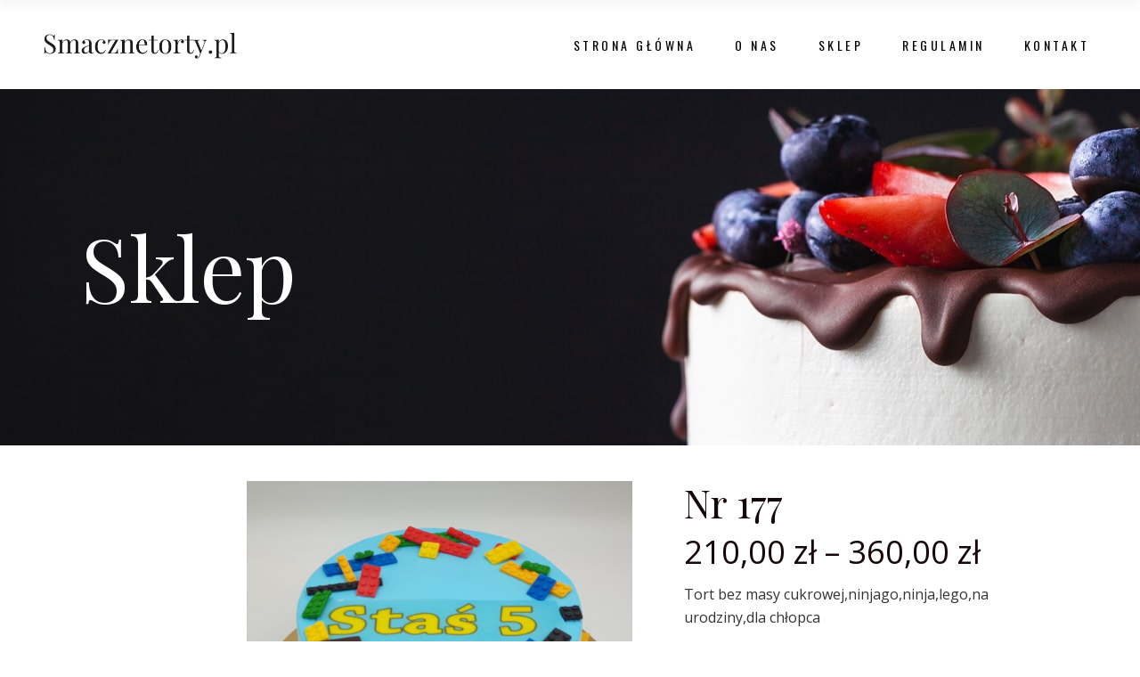

--- FILE ---
content_type: text/html; charset=UTF-8
request_url: https://smacznetorty.pl/produkt/nr-267/
body_size: 23644
content:
<!DOCTYPE html>
<html lang="pl-PL">
<head>
	
		<meta charset="UTF-8"/>
		<link rel="profile" href="http://gmpg.org/xfn/11"/>
		
				<meta name="viewport" content="width=device-width,initial-scale=1,user-scalable=yes">
		<title>Nr 177 &#8211; Cukiernia Krzyżański &#8211; Smaczne Torty &#8211; Wiry, Luboń, Komorniki</title>
<meta name='robots' content='max-image-preview:large' />
<link rel='dns-prefetch' href='//fonts.googleapis.com' />
<link rel="alternate" type="application/rss+xml" title="Cukiernia Krzyżański - Smaczne Torty - Wiry, Luboń, Komorniki &raquo; Kanał z wpisami" href="https://smacznetorty.pl/feed/" />
<link rel="alternate" type="application/rss+xml" title="Cukiernia Krzyżański - Smaczne Torty - Wiry, Luboń, Komorniki &raquo; Kanał z komentarzami" href="https://smacznetorty.pl/comments/feed/" />
<script type="text/javascript">
window._wpemojiSettings = {"baseUrl":"https:\/\/s.w.org\/images\/core\/emoji\/14.0.0\/72x72\/","ext":".png","svgUrl":"https:\/\/s.w.org\/images\/core\/emoji\/14.0.0\/svg\/","svgExt":".svg","source":{"concatemoji":"https:\/\/smacznetorty.pl\/wp-includes\/js\/wp-emoji-release.min.js?ver=6.3.7"}};
/*! This file is auto-generated */
!function(i,n){var o,s,e;function c(e){try{var t={supportTests:e,timestamp:(new Date).valueOf()};sessionStorage.setItem(o,JSON.stringify(t))}catch(e){}}function p(e,t,n){e.clearRect(0,0,e.canvas.width,e.canvas.height),e.fillText(t,0,0);var t=new Uint32Array(e.getImageData(0,0,e.canvas.width,e.canvas.height).data),r=(e.clearRect(0,0,e.canvas.width,e.canvas.height),e.fillText(n,0,0),new Uint32Array(e.getImageData(0,0,e.canvas.width,e.canvas.height).data));return t.every(function(e,t){return e===r[t]})}function u(e,t,n){switch(t){case"flag":return n(e,"\ud83c\udff3\ufe0f\u200d\u26a7\ufe0f","\ud83c\udff3\ufe0f\u200b\u26a7\ufe0f")?!1:!n(e,"\ud83c\uddfa\ud83c\uddf3","\ud83c\uddfa\u200b\ud83c\uddf3")&&!n(e,"\ud83c\udff4\udb40\udc67\udb40\udc62\udb40\udc65\udb40\udc6e\udb40\udc67\udb40\udc7f","\ud83c\udff4\u200b\udb40\udc67\u200b\udb40\udc62\u200b\udb40\udc65\u200b\udb40\udc6e\u200b\udb40\udc67\u200b\udb40\udc7f");case"emoji":return!n(e,"\ud83e\udef1\ud83c\udffb\u200d\ud83e\udef2\ud83c\udfff","\ud83e\udef1\ud83c\udffb\u200b\ud83e\udef2\ud83c\udfff")}return!1}function f(e,t,n){var r="undefined"!=typeof WorkerGlobalScope&&self instanceof WorkerGlobalScope?new OffscreenCanvas(300,150):i.createElement("canvas"),a=r.getContext("2d",{willReadFrequently:!0}),o=(a.textBaseline="top",a.font="600 32px Arial",{});return e.forEach(function(e){o[e]=t(a,e,n)}),o}function t(e){var t=i.createElement("script");t.src=e,t.defer=!0,i.head.appendChild(t)}"undefined"!=typeof Promise&&(o="wpEmojiSettingsSupports",s=["flag","emoji"],n.supports={everything:!0,everythingExceptFlag:!0},e=new Promise(function(e){i.addEventListener("DOMContentLoaded",e,{once:!0})}),new Promise(function(t){var n=function(){try{var e=JSON.parse(sessionStorage.getItem(o));if("object"==typeof e&&"number"==typeof e.timestamp&&(new Date).valueOf()<e.timestamp+604800&&"object"==typeof e.supportTests)return e.supportTests}catch(e){}return null}();if(!n){if("undefined"!=typeof Worker&&"undefined"!=typeof OffscreenCanvas&&"undefined"!=typeof URL&&URL.createObjectURL&&"undefined"!=typeof Blob)try{var e="postMessage("+f.toString()+"("+[JSON.stringify(s),u.toString(),p.toString()].join(",")+"));",r=new Blob([e],{type:"text/javascript"}),a=new Worker(URL.createObjectURL(r),{name:"wpTestEmojiSupports"});return void(a.onmessage=function(e){c(n=e.data),a.terminate(),t(n)})}catch(e){}c(n=f(s,u,p))}t(n)}).then(function(e){for(var t in e)n.supports[t]=e[t],n.supports.everything=n.supports.everything&&n.supports[t],"flag"!==t&&(n.supports.everythingExceptFlag=n.supports.everythingExceptFlag&&n.supports[t]);n.supports.everythingExceptFlag=n.supports.everythingExceptFlag&&!n.supports.flag,n.DOMReady=!1,n.readyCallback=function(){n.DOMReady=!0}}).then(function(){return e}).then(function(){var e;n.supports.everything||(n.readyCallback(),(e=n.source||{}).concatemoji?t(e.concatemoji):e.wpemoji&&e.twemoji&&(t(e.twemoji),t(e.wpemoji)))}))}((window,document),window._wpemojiSettings);
</script>
<style type="text/css">
img.wp-smiley,
img.emoji {
	display: inline !important;
	border: none !important;
	box-shadow: none !important;
	height: 1em !important;
	width: 1em !important;
	margin: 0 0.07em !important;
	vertical-align: -0.1em !important;
	background: none !important;
	padding: 0 !important;
}
</style>
	<link rel='stylesheet' id='font-awesome-css' href='https://smacznetorty.pl/wp-content/plugins/load-more-products-for-woocommerce/berocket/assets/css/font-awesome.min.css?ver=6.3.7' type='text/css' media='all' />
<link rel='stylesheet' id='wp-block-library-css' href='https://smacznetorty.pl/wp-includes/css/dist/block-library/style.min.css?ver=6.3.7' type='text/css' media='all' />
<link rel='stylesheet' id='wc-blocks-vendors-style-css' href='https://smacznetorty.pl/wp-content/plugins/woocommerce/packages/woocommerce-blocks/build/wc-blocks-vendors-style.css?ver=10.4.6' type='text/css' media='all' />
<link rel='stylesheet' id='wc-blocks-style-css' href='https://smacznetorty.pl/wp-content/plugins/woocommerce/packages/woocommerce-blocks/build/wc-blocks-style.css?ver=10.4.6' type='text/css' media='all' />
<style id='classic-theme-styles-inline-css' type='text/css'>
/*! This file is auto-generated */
.wp-block-button__link{color:#fff;background-color:#32373c;border-radius:9999px;box-shadow:none;text-decoration:none;padding:calc(.667em + 2px) calc(1.333em + 2px);font-size:1.125em}.wp-block-file__button{background:#32373c;color:#fff;text-decoration:none}
</style>
<style id='global-styles-inline-css' type='text/css'>
body{--wp--preset--color--black: #000000;--wp--preset--color--cyan-bluish-gray: #abb8c3;--wp--preset--color--white: #ffffff;--wp--preset--color--pale-pink: #f78da7;--wp--preset--color--vivid-red: #cf2e2e;--wp--preset--color--luminous-vivid-orange: #ff6900;--wp--preset--color--luminous-vivid-amber: #fcb900;--wp--preset--color--light-green-cyan: #7bdcb5;--wp--preset--color--vivid-green-cyan: #00d084;--wp--preset--color--pale-cyan-blue: #8ed1fc;--wp--preset--color--vivid-cyan-blue: #0693e3;--wp--preset--color--vivid-purple: #9b51e0;--wp--preset--gradient--vivid-cyan-blue-to-vivid-purple: linear-gradient(135deg,rgba(6,147,227,1) 0%,rgb(155,81,224) 100%);--wp--preset--gradient--light-green-cyan-to-vivid-green-cyan: linear-gradient(135deg,rgb(122,220,180) 0%,rgb(0,208,130) 100%);--wp--preset--gradient--luminous-vivid-amber-to-luminous-vivid-orange: linear-gradient(135deg,rgba(252,185,0,1) 0%,rgba(255,105,0,1) 100%);--wp--preset--gradient--luminous-vivid-orange-to-vivid-red: linear-gradient(135deg,rgba(255,105,0,1) 0%,rgb(207,46,46) 100%);--wp--preset--gradient--very-light-gray-to-cyan-bluish-gray: linear-gradient(135deg,rgb(238,238,238) 0%,rgb(169,184,195) 100%);--wp--preset--gradient--cool-to-warm-spectrum: linear-gradient(135deg,rgb(74,234,220) 0%,rgb(151,120,209) 20%,rgb(207,42,186) 40%,rgb(238,44,130) 60%,rgb(251,105,98) 80%,rgb(254,248,76) 100%);--wp--preset--gradient--blush-light-purple: linear-gradient(135deg,rgb(255,206,236) 0%,rgb(152,150,240) 100%);--wp--preset--gradient--blush-bordeaux: linear-gradient(135deg,rgb(254,205,165) 0%,rgb(254,45,45) 50%,rgb(107,0,62) 100%);--wp--preset--gradient--luminous-dusk: linear-gradient(135deg,rgb(255,203,112) 0%,rgb(199,81,192) 50%,rgb(65,88,208) 100%);--wp--preset--gradient--pale-ocean: linear-gradient(135deg,rgb(255,245,203) 0%,rgb(182,227,212) 50%,rgb(51,167,181) 100%);--wp--preset--gradient--electric-grass: linear-gradient(135deg,rgb(202,248,128) 0%,rgb(113,206,126) 100%);--wp--preset--gradient--midnight: linear-gradient(135deg,rgb(2,3,129) 0%,rgb(40,116,252) 100%);--wp--preset--font-size--small: 13px;--wp--preset--font-size--medium: 20px;--wp--preset--font-size--large: 36px;--wp--preset--font-size--x-large: 42px;--wp--preset--spacing--20: 0.44rem;--wp--preset--spacing--30: 0.67rem;--wp--preset--spacing--40: 1rem;--wp--preset--spacing--50: 1.5rem;--wp--preset--spacing--60: 2.25rem;--wp--preset--spacing--70: 3.38rem;--wp--preset--spacing--80: 5.06rem;--wp--preset--shadow--natural: 6px 6px 9px rgba(0, 0, 0, 0.2);--wp--preset--shadow--deep: 12px 12px 50px rgba(0, 0, 0, 0.4);--wp--preset--shadow--sharp: 6px 6px 0px rgba(0, 0, 0, 0.2);--wp--preset--shadow--outlined: 6px 6px 0px -3px rgba(255, 255, 255, 1), 6px 6px rgba(0, 0, 0, 1);--wp--preset--shadow--crisp: 6px 6px 0px rgba(0, 0, 0, 1);}:where(.is-layout-flex){gap: 0.5em;}:where(.is-layout-grid){gap: 0.5em;}body .is-layout-flow > .alignleft{float: left;margin-inline-start: 0;margin-inline-end: 2em;}body .is-layout-flow > .alignright{float: right;margin-inline-start: 2em;margin-inline-end: 0;}body .is-layout-flow > .aligncenter{margin-left: auto !important;margin-right: auto !important;}body .is-layout-constrained > .alignleft{float: left;margin-inline-start: 0;margin-inline-end: 2em;}body .is-layout-constrained > .alignright{float: right;margin-inline-start: 2em;margin-inline-end: 0;}body .is-layout-constrained > .aligncenter{margin-left: auto !important;margin-right: auto !important;}body .is-layout-constrained > :where(:not(.alignleft):not(.alignright):not(.alignfull)){max-width: var(--wp--style--global--content-size);margin-left: auto !important;margin-right: auto !important;}body .is-layout-constrained > .alignwide{max-width: var(--wp--style--global--wide-size);}body .is-layout-flex{display: flex;}body .is-layout-flex{flex-wrap: wrap;align-items: center;}body .is-layout-flex > *{margin: 0;}body .is-layout-grid{display: grid;}body .is-layout-grid > *{margin: 0;}:where(.wp-block-columns.is-layout-flex){gap: 2em;}:where(.wp-block-columns.is-layout-grid){gap: 2em;}:where(.wp-block-post-template.is-layout-flex){gap: 1.25em;}:where(.wp-block-post-template.is-layout-grid){gap: 1.25em;}.has-black-color{color: var(--wp--preset--color--black) !important;}.has-cyan-bluish-gray-color{color: var(--wp--preset--color--cyan-bluish-gray) !important;}.has-white-color{color: var(--wp--preset--color--white) !important;}.has-pale-pink-color{color: var(--wp--preset--color--pale-pink) !important;}.has-vivid-red-color{color: var(--wp--preset--color--vivid-red) !important;}.has-luminous-vivid-orange-color{color: var(--wp--preset--color--luminous-vivid-orange) !important;}.has-luminous-vivid-amber-color{color: var(--wp--preset--color--luminous-vivid-amber) !important;}.has-light-green-cyan-color{color: var(--wp--preset--color--light-green-cyan) !important;}.has-vivid-green-cyan-color{color: var(--wp--preset--color--vivid-green-cyan) !important;}.has-pale-cyan-blue-color{color: var(--wp--preset--color--pale-cyan-blue) !important;}.has-vivid-cyan-blue-color{color: var(--wp--preset--color--vivid-cyan-blue) !important;}.has-vivid-purple-color{color: var(--wp--preset--color--vivid-purple) !important;}.has-black-background-color{background-color: var(--wp--preset--color--black) !important;}.has-cyan-bluish-gray-background-color{background-color: var(--wp--preset--color--cyan-bluish-gray) !important;}.has-white-background-color{background-color: var(--wp--preset--color--white) !important;}.has-pale-pink-background-color{background-color: var(--wp--preset--color--pale-pink) !important;}.has-vivid-red-background-color{background-color: var(--wp--preset--color--vivid-red) !important;}.has-luminous-vivid-orange-background-color{background-color: var(--wp--preset--color--luminous-vivid-orange) !important;}.has-luminous-vivid-amber-background-color{background-color: var(--wp--preset--color--luminous-vivid-amber) !important;}.has-light-green-cyan-background-color{background-color: var(--wp--preset--color--light-green-cyan) !important;}.has-vivid-green-cyan-background-color{background-color: var(--wp--preset--color--vivid-green-cyan) !important;}.has-pale-cyan-blue-background-color{background-color: var(--wp--preset--color--pale-cyan-blue) !important;}.has-vivid-cyan-blue-background-color{background-color: var(--wp--preset--color--vivid-cyan-blue) !important;}.has-vivid-purple-background-color{background-color: var(--wp--preset--color--vivid-purple) !important;}.has-black-border-color{border-color: var(--wp--preset--color--black) !important;}.has-cyan-bluish-gray-border-color{border-color: var(--wp--preset--color--cyan-bluish-gray) !important;}.has-white-border-color{border-color: var(--wp--preset--color--white) !important;}.has-pale-pink-border-color{border-color: var(--wp--preset--color--pale-pink) !important;}.has-vivid-red-border-color{border-color: var(--wp--preset--color--vivid-red) !important;}.has-luminous-vivid-orange-border-color{border-color: var(--wp--preset--color--luminous-vivid-orange) !important;}.has-luminous-vivid-amber-border-color{border-color: var(--wp--preset--color--luminous-vivid-amber) !important;}.has-light-green-cyan-border-color{border-color: var(--wp--preset--color--light-green-cyan) !important;}.has-vivid-green-cyan-border-color{border-color: var(--wp--preset--color--vivid-green-cyan) !important;}.has-pale-cyan-blue-border-color{border-color: var(--wp--preset--color--pale-cyan-blue) !important;}.has-vivid-cyan-blue-border-color{border-color: var(--wp--preset--color--vivid-cyan-blue) !important;}.has-vivid-purple-border-color{border-color: var(--wp--preset--color--vivid-purple) !important;}.has-vivid-cyan-blue-to-vivid-purple-gradient-background{background: var(--wp--preset--gradient--vivid-cyan-blue-to-vivid-purple) !important;}.has-light-green-cyan-to-vivid-green-cyan-gradient-background{background: var(--wp--preset--gradient--light-green-cyan-to-vivid-green-cyan) !important;}.has-luminous-vivid-amber-to-luminous-vivid-orange-gradient-background{background: var(--wp--preset--gradient--luminous-vivid-amber-to-luminous-vivid-orange) !important;}.has-luminous-vivid-orange-to-vivid-red-gradient-background{background: var(--wp--preset--gradient--luminous-vivid-orange-to-vivid-red) !important;}.has-very-light-gray-to-cyan-bluish-gray-gradient-background{background: var(--wp--preset--gradient--very-light-gray-to-cyan-bluish-gray) !important;}.has-cool-to-warm-spectrum-gradient-background{background: var(--wp--preset--gradient--cool-to-warm-spectrum) !important;}.has-blush-light-purple-gradient-background{background: var(--wp--preset--gradient--blush-light-purple) !important;}.has-blush-bordeaux-gradient-background{background: var(--wp--preset--gradient--blush-bordeaux) !important;}.has-luminous-dusk-gradient-background{background: var(--wp--preset--gradient--luminous-dusk) !important;}.has-pale-ocean-gradient-background{background: var(--wp--preset--gradient--pale-ocean) !important;}.has-electric-grass-gradient-background{background: var(--wp--preset--gradient--electric-grass) !important;}.has-midnight-gradient-background{background: var(--wp--preset--gradient--midnight) !important;}.has-small-font-size{font-size: var(--wp--preset--font-size--small) !important;}.has-medium-font-size{font-size: var(--wp--preset--font-size--medium) !important;}.has-large-font-size{font-size: var(--wp--preset--font-size--large) !important;}.has-x-large-font-size{font-size: var(--wp--preset--font-size--x-large) !important;}
.wp-block-navigation a:where(:not(.wp-element-button)){color: inherit;}
:where(.wp-block-post-template.is-layout-flex){gap: 1.25em;}:where(.wp-block-post-template.is-layout-grid){gap: 1.25em;}
:where(.wp-block-columns.is-layout-flex){gap: 2em;}:where(.wp-block-columns.is-layout-grid){gap: 2em;}
.wp-block-pullquote{font-size: 1.5em;line-height: 1.6;}
</style>
<link rel='stylesheet' id='contact-form-7-css' href='https://smacznetorty.pl/wp-content/plugins/contact-form-7/includes/css/styles.css?ver=5.8.1' type='text/css' media='all' />
<style id='woocommerce-inline-inline-css' type='text/css'>
.woocommerce form .form-row .required { visibility: visible; }
</style>
<link rel='stylesheet' id='gretnagreen-elated-default-style-css' href='https://smacznetorty.pl/wp-content/themes/gretnagreen/style.css?ver=6.3.7' type='text/css' media='all' />
<link rel='stylesheet' id='gretnagreen-elated-child-style-css' href='https://smacznetorty.pl/wp-content/themes/gretnagreen-child/style.css?ver=6.3.7' type='text/css' media='all' />
<link rel='stylesheet' id='gretnagreen-elated-modules-css' href='https://smacznetorty.pl/wp-content/themes/gretnagreen/assets/css/modules.min.css?ver=6.3.7' type='text/css' media='all' />
<link rel='stylesheet' id='eltdf-dripicons-css' href='https://smacznetorty.pl/wp-content/themes/gretnagreen/framework/lib/icons-pack/dripicons/dripicons.css?ver=6.3.7' type='text/css' media='all' />
<link rel='stylesheet' id='eltdf-font_elegant-css' href='https://smacznetorty.pl/wp-content/themes/gretnagreen/framework/lib/icons-pack/elegant-icons/style.min.css?ver=6.3.7' type='text/css' media='all' />
<link rel='stylesheet' id='eltdf-font_awesome-css' href='https://smacznetorty.pl/wp-content/themes/gretnagreen/framework/lib/icons-pack/font-awesome/css/fontawesome-all.min.css?ver=6.3.7' type='text/css' media='all' />
<link rel='stylesheet' id='eltdf-ion_icons-css' href='https://smacznetorty.pl/wp-content/themes/gretnagreen/framework/lib/icons-pack/ion-icons/css/ionicons.min.css?ver=6.3.7' type='text/css' media='all' />
<link rel='stylesheet' id='eltdf-linea_icons-css' href='https://smacznetorty.pl/wp-content/themes/gretnagreen/framework/lib/icons-pack/linea-icons/style.css?ver=6.3.7' type='text/css' media='all' />
<link rel='stylesheet' id='eltdf-linear_icons-css' href='https://smacznetorty.pl/wp-content/themes/gretnagreen/framework/lib/icons-pack/linear-icons/style.css?ver=6.3.7' type='text/css' media='all' />
<link rel='stylesheet' id='eltdf-simple_line_icons-css' href='https://smacznetorty.pl/wp-content/themes/gretnagreen/framework/lib/icons-pack/simple-line-icons/simple-line-icons.css?ver=6.3.7' type='text/css' media='all' />
<link rel='stylesheet' id='mediaelement-css' href='https://smacznetorty.pl/wp-includes/js/mediaelement/mediaelementplayer-legacy.min.css?ver=4.2.17' type='text/css' media='all' />
<link rel='stylesheet' id='wp-mediaelement-css' href='https://smacznetorty.pl/wp-includes/js/mediaelement/wp-mediaelement.min.css?ver=6.3.7' type='text/css' media='all' />
<link rel='stylesheet' id='gretnagreen-elated-woo-css' href='https://smacznetorty.pl/wp-content/themes/gretnagreen/assets/css/woocommerce.min.css?ver=6.3.7' type='text/css' media='all' />
<style id='gretnagreen-elated-woo-inline-css' type='text/css'>
.postid-3518.eltdf-boxed .eltdf-wrapper { background-image: url(https://smacznetorty.pl/wp-content/uploads/2022/08/h6-page-background-img.jpg);background-position: 0px 0px;background-repeat: repeat;background-attachment: fixed;}
</style>
<link rel='stylesheet' id='gretnagreen-elated-woo-responsive-css' href='https://smacznetorty.pl/wp-content/themes/gretnagreen/assets/css/woocommerce-responsive.min.css?ver=6.3.7' type='text/css' media='all' />
<link rel='stylesheet' id='gretnagreen-elated-style-dynamic-css' href='https://smacznetorty.pl/wp-content/themes/gretnagreen/assets/css/style_dynamic.css?ver=1677796458' type='text/css' media='all' />
<link rel='stylesheet' id='gretnagreen-elated-modules-responsive-css' href='https://smacznetorty.pl/wp-content/themes/gretnagreen/assets/css/modules-responsive.min.css?ver=6.3.7' type='text/css' media='all' />
<link rel='stylesheet' id='gretnagreen-elated-style-dynamic-responsive-css' href='https://smacznetorty.pl/wp-content/themes/gretnagreen/assets/css/style_dynamic_responsive.css?ver=1677796458' type='text/css' media='all' />
<link rel='stylesheet' id='gretnagreen-elated-google-fonts-css' href='https://fonts.googleapis.com/css?family=Playfair+Display%3A300%2C400%2C400i%2C700%7COswald%3A300%2C400%2C400i%2C700%7COpen+Sans%3A300%2C400%2C400i%2C700&#038;subset=latin-ext&#038;ver=1.0.0' type='text/css' media='all' />
<link rel='stylesheet' id='wcpa-frontend-css' href='https://smacznetorty.pl/wp-content/plugins/woo-custom-product-addons-pro/assets/css/style_1.css?ver=5.1.0' type='text/css' media='all' />
<script type='text/javascript' src='https://smacznetorty.pl/wp-includes/js/jquery/jquery.min.js?ver=3.7.0' id='jquery-core-js'></script>
<script type='text/javascript' src='https://smacznetorty.pl/wp-includes/js/jquery/jquery-migrate.min.js?ver=3.4.1' id='jquery-migrate-js'></script>
<script type='text/javascript' src='https://smacznetorty.pl/wp-content/plugins/woocommerce/assets/js/jquery-blockui/jquery.blockUI.min.js?ver=2.7.0-wc.7.9.0' id='jquery-blockui-js'></script>
<script type='text/javascript' id='wc-add-to-cart-js-extra'>
/* <![CDATA[ */
var wc_add_to_cart_params = {"ajax_url":"\/wp-admin\/admin-ajax.php","wc_ajax_url":"\/?wc-ajax=%%endpoint%%","i18n_view_cart":"Zobacz koszyk","cart_url":"https:\/\/smacznetorty.pl\/koszyk\/","is_cart":"","cart_redirect_after_add":"no"};
/* ]]> */
</script>
<script type='text/javascript' src='https://smacznetorty.pl/wp-content/plugins/woocommerce/assets/js/frontend/add-to-cart.min.js?ver=7.9.0' id='wc-add-to-cart-js'></script>
<script type='text/javascript' src='https://smacznetorty.pl/wp-content/plugins/js_composer/assets/js/vendors/woocommerce-add-to-cart.js?ver=6.7.0' id='vc_woocommerce-add-to-cart-js-js'></script>
<link rel="https://api.w.org/" href="https://smacznetorty.pl/wp-json/" /><link rel="alternate" type="application/json" href="https://smacznetorty.pl/wp-json/wp/v2/product/9061" /><link rel="EditURI" type="application/rsd+xml" title="RSD" href="https://smacznetorty.pl/xmlrpc.php?rsd" />
<meta name="generator" content="WordPress 6.3.7" />
<meta name="generator" content="WooCommerce 7.9.0" />
<link rel="canonical" href="https://smacznetorty.pl/produkt/nr-267/" />
<link rel='shortlink' href='https://smacznetorty.pl/?p=9061' />
<link rel="alternate" type="application/json+oembed" href="https://smacznetorty.pl/wp-json/oembed/1.0/embed?url=https%3A%2F%2Fsmacznetorty.pl%2Fprodukt%2Fnr-267%2F" />
<link rel="alternate" type="text/xml+oembed" href="https://smacznetorty.pl/wp-json/oembed/1.0/embed?url=https%3A%2F%2Fsmacznetorty.pl%2Fprodukt%2Fnr-267%2F&#038;format=xml" />
<style></style><style>
                .lmp_load_more_button.br_lmp_button_settings .lmp_button:hover {
                    background-color: #9999ff!important;
                    color: #111111!important;
                }
                .lmp_load_more_button.br_lmp_prev_settings .lmp_button:hover {
                    background-color: #9999ff!important;
                    color: #111111!important;
                }li.product.lazy, .berocket_lgv_additional_data.lazy{opacity:0;}</style>	<noscript><style>.woocommerce-product-gallery{ opacity: 1 !important; }</style></noscript>
	<meta name="generator" content="Powered by WPBakery Page Builder - drag and drop page builder for WordPress."/>
<meta name="generator" content="Powered by Slider Revolution 6.5.11 - responsive, Mobile-Friendly Slider Plugin for WordPress with comfortable drag and drop interface." />
<style>:root{  --wcpasectiontitlesize:14px;   --wcpalabelsize:14px;   --wcpadescsize:13px;   --wcpaerrorsize:13px;   --wcpalabelweight:normal;   --wcpadescweight:normal;   --wcpaborderwidth:1px;   --wcpaborderradius:6px;   --wcpainputheight:45px;   --wcpachecklabelsize:14px;   --wcpacheckborderwidth:1px;   --wcpacheckwidth:20px;   --wcpacheckheight:20px;   --wcpacheckborderradius:4px;   --wcpacheckbuttonradius:5px;   --wcpacheckbuttonborder:2px;   --wcpaqtywidth:100px;   --wcpaqtyheight:45px;   --wcpaqtyradius:6px; }:root{  --wcpasectiontitlecolor:#4A4A4A;   --wcpasectiontitlebg:rgba(238,238,238,0.28);   --wcpalinecolor:#Bebebe;   --wcpabuttoncolor:#3340d3;   --wcpalabelcolor:#424242;   --wcpadesccolor:#797979;   --wcpabordercolor:#c6d0e9;   --wcpabordercolorfocus:#3561f3;   --wcpainputbgcolor:#FFFFFF;   --wcpainputcolor:#5d5d5d;   --wcpachecklabelcolor:#4a4a4a;   --wcpacheckbgcolor:#3340d3;   --wcpacheckbordercolor:#B9CBE3;   --wcpachecktickcolor:#ffffff;   --wcparadiobgcolor:#3340d3;   --wcparadiobordercolor:#B9CBE3;   --wcparadioselbordercolor:#3340d3;   --wcpabuttontextcolor:#ffffff;   --wcpaerrorcolor:#F55050;   --wcpacheckbuttoncolor:#CAE2F9;   --wcpacheckbuttonbordercolor:#EEEEEE;   --wcpacheckbuttonselectioncolor:#CECECE;   --wcpaimageselectionoutline:#3340d3;   --wcpaimagetickbg:#2649FF;   --wcpaimagetickcolor:#FFFFFF;   --wcpaimagetickborder:#FFFFFF;   --wcpaimagemagnifierbg:#2649FF;   --wcpaimagemagnifiercolor:#ffffff;   --wcpaimagemagnifierborder:#FFFFFF;   --wcpaimageselectionshadow:rgba(0,0,0,0.25);   --wcpachecktogglebg:#CAE2F9;   --wcpachecktogglecirclecolor:#FFFFFF;   --wcpachecktogglebgactive:#BADA55;   --wcpaqtybuttoncolor:#EEEEEE;   --wcpaqtybuttonhovercolor:#DDDDDD;   --wcpaqtybuttontextcolor:#424242; }:root{  --wcpaleftlabelwidth:120px; }</style><link rel="icon" href="https://smacznetorty.pl/wp-content/uploads/2022/08/favicon.png" sizes="32x32" />
<link rel="icon" href="https://smacznetorty.pl/wp-content/uploads/2022/08/favicon.png" sizes="192x192" />
<link rel="apple-touch-icon" href="https://smacznetorty.pl/wp-content/uploads/2022/08/favicon.png" />
<meta name="msapplication-TileImage" content="https://smacznetorty.pl/wp-content/uploads/2022/08/favicon.png" />
<script type="text/javascript">function setREVStartSize(e){
			//window.requestAnimationFrame(function() {				 
				window.RSIW = window.RSIW===undefined ? window.innerWidth : window.RSIW;	
				window.RSIH = window.RSIH===undefined ? window.innerHeight : window.RSIH;	
				try {								
					var pw = document.getElementById(e.c).parentNode.offsetWidth,
						newh;
					pw = pw===0 || isNaN(pw) ? window.RSIW : pw;
					e.tabw = e.tabw===undefined ? 0 : parseInt(e.tabw);
					e.thumbw = e.thumbw===undefined ? 0 : parseInt(e.thumbw);
					e.tabh = e.tabh===undefined ? 0 : parseInt(e.tabh);
					e.thumbh = e.thumbh===undefined ? 0 : parseInt(e.thumbh);
					e.tabhide = e.tabhide===undefined ? 0 : parseInt(e.tabhide);
					e.thumbhide = e.thumbhide===undefined ? 0 : parseInt(e.thumbhide);
					e.mh = e.mh===undefined || e.mh=="" || e.mh==="auto" ? 0 : parseInt(e.mh,0);		
					if(e.layout==="fullscreen" || e.l==="fullscreen") 						
						newh = Math.max(e.mh,window.RSIH);					
					else{					
						e.gw = Array.isArray(e.gw) ? e.gw : [e.gw];
						for (var i in e.rl) if (e.gw[i]===undefined || e.gw[i]===0) e.gw[i] = e.gw[i-1];					
						e.gh = e.el===undefined || e.el==="" || (Array.isArray(e.el) && e.el.length==0)? e.gh : e.el;
						e.gh = Array.isArray(e.gh) ? e.gh : [e.gh];
						for (var i in e.rl) if (e.gh[i]===undefined || e.gh[i]===0) e.gh[i] = e.gh[i-1];
											
						var nl = new Array(e.rl.length),
							ix = 0,						
							sl;					
						e.tabw = e.tabhide>=pw ? 0 : e.tabw;
						e.thumbw = e.thumbhide>=pw ? 0 : e.thumbw;
						e.tabh = e.tabhide>=pw ? 0 : e.tabh;
						e.thumbh = e.thumbhide>=pw ? 0 : e.thumbh;					
						for (var i in e.rl) nl[i] = e.rl[i]<window.RSIW ? 0 : e.rl[i];
						sl = nl[0];									
						for (var i in nl) if (sl>nl[i] && nl[i]>0) { sl = nl[i]; ix=i;}															
						var m = pw>(e.gw[ix]+e.tabw+e.thumbw) ? 1 : (pw-(e.tabw+e.thumbw)) / (e.gw[ix]);					
						newh =  (e.gh[ix] * m) + (e.tabh + e.thumbh);
					}
					var el = document.getElementById(e.c);
					if (el!==null && el) el.style.height = newh+"px";					
					el = document.getElementById(e.c+"_wrapper");
					if (el!==null && el) {
						el.style.height = newh+"px";
						el.style.display = "block";
					}
				} catch(e){
					console.log("Failure at Presize of Slider:" + e)
				}					   
			//});
		  };</script>
		<style type="text/css" id="wp-custom-css">
			rs-fullwidth-wrap {
	overflow: clip !important;
}

.wpb_wrapper .eltdf-product-list-title,
.wpb_wrapper .price,
footer a {
	font-family: "Open Sans" !important;
}

.page-id-1501.eltdf-boxed .eltdf-wrapper {
	background-repeat: repeat-y;
  background-position: center 0;
  background-size: auto;
}

.eltdf-footer-top-holder {
	margin-bottom: -40px;
}

@media only screen and (max-width: 480px) {
  .eltdf-boxed .eltdf-wrapper .eltdf-wrapper-inner {
    width: 380px !important;
  }	
  .eltdf-container-inner, .eltdf-grid, .eltdf-row-grid-section {
    width: 330px;
  }
	.eltdf-mobile-header-inner {
    width: 380px !important;
  }
}

@media only screen and (max-width: 1200px) {
  .eltdf-search-opener {
	  margin: 0 5px 0 0 !important;
  }

  .eltdf-main-menu > ul > li > a {     padding: 0px 16px;
  }

  .eltdf-logo-wrapper a {
	  height: 40px !important;
  }
}	
.text-center {
	text-align: center;
}

.page-id-3723 .eltdf-container-inner,
.page-id-3716 .eltdf-container-inner {
  padding-top: 0px !important;
}

.vc_custom_1664827672202 .vc_column-inner {
  padding-top: 0px !important;
}

.vc_custom_1664873655545 {
  background-size: cover;
}
	
.vc_custom_1661711864720 {
  background-position: center !important;
}

.vc_custom_1664989496648 {
  background-size: 100% 100%;
}

.eltdf-woo-small-space ul.products>.product {
  margin: 0 0 25px;
}

@media only screen and (min-width: 768px) {
	width: 351px;
	margin-left: 100px;
}

.week-offer .wpb_wrapper {
  text-align: center;
}

.news-header .wpb_wrapper {
  text-align: center;
}

.box-border {
	text-align:center;
	border: 2px solid rgba(251,184,172,.4);
	padding: 13px 0;
	color: #160808;
}

.category-list {
	text-align: center;
}

.category-list a {
	color: #333333 !important;
}

.category-list a {
	line-height: 40px;
}

.wcpa_form_outer {
	margin: 1em 0 0 0;
}

.wcpa_form_outer select {
	width: 100%;
  border: var(--wcpaborderwidth) solid var(--wcpabordercolor);
  background-color: var(--wcpainputbgcolor);
  height: var(--wcpainputheight);
  border-radius: var(--wcpaborderradius);
  line-height: 25px;
  padding: 5px 10px;
  outline: 0;
  box-sizing: border-box;
  color: var(--wcpainputcolor);
  margin: 0 0 15px;
}

.woocommerce-product-gallery__image:first-child {
	height: calc(100% - 187px);
}

.woocommerce-product-gallery__image:first-child img {
	height: auto !important;
}


.woocommerce-product-gallery__image:first-child a {
	display: block !important;
}
.product-image-block {
	margin-top: -15px;
	margin-bottom: 30px;
}

.product-image-input {
	display: block;
}

.eltdf-woo-single-page .woocommerce-tabs table th {
	width: 33% !important;
}

.select2-container {
	width: 100% !important;
}

.select2-selection__clear {
	margin-right: 5px !important;
}

#shipping_method input[type="radio"] {
  margin-right: 5px !important;
}

.variations {
	width: 100%;
}

.single_variation_wrap {
  margin: -20px 0 0 !important;
}

.wcpa_priceouter,
.wcpa_price_summary {
	display: none;
}

.product-subtotal > .wcpa_price,
.product-subtotal > .woocommerce-Price-taxLabel {
	display: none;
}

.eltdf-woocommerce-page table.cart tr.cart_item td .variation>* {
  display: block;
}

.wpcf7-form-control-wrap input, textarea {
	background-color: #eee !important;
}

.wpcf7-submit {
	margin-top: 25px !important;
}

#fullResImage {
  width: 1000px !important;
}

.eltdf-page-footer .eltdf-footer-top-holder .eltdf-footer-top-inner.eltdf-full-width {
  padding: 75px 35px;
}

.eltdf-page-footer p {
	color: #979797;
}

.wpb_widgetised_column .widget ul li a, aside.eltdf-sidebar .widget ul li a {
	font-style: normal !important;
  color: #333333 !important;
}		</style>
		<noscript><style> .wpb_animate_when_almost_visible { opacity: 1; }</style></noscript></head>
<body class="product-template-default single single-product postid-9061 theme-gretnagreen gretnagreen-core-1.4 woocommerce woocommerce-page woocommerce-no-js gretna green child-child-ver-1.0.2 gretnagreen-ver-1.6 eltdf-grid-1100 eltdf-empty-google-api eltdf-wide-dropdown-menu-content-in-grid eltdf-sticky-header-on-scroll-down-up eltdf-dropdown-default eltdf-header-standard eltdf-menu-area-shadow-disable eltdf-menu-area-in-grid-shadow-disable eltdf-menu-area-border-disable eltdf-menu-area-in-grid-border-disable eltdf-logo-area-border-disable eltdf-header-vertical-shadow-disable eltdf-header-vertical-border-disable eltdf-woocommerce-page eltdf-woo-single-page eltdf-woocommerce-columns-4 eltdf-woo-small-space eltdf-woo-pl-info-below-image eltdf-woo-single-thumb-on-left-side eltdf-woo-single-has-pretty-photo eltdf-default-mobile-header eltdf-sticky-up-mobile-header wpb-js-composer js-comp-ver-6.7.0 vc_responsive" itemscope itemtype="http://schema.org/WebPage">
	
    <div class="eltdf-wrapper">
        <div class="eltdf-wrapper-inner">
            
<header class="eltdf-page-header">
		
				
	<div class="eltdf-menu-area eltdf-menu-right">
				
						
			<div class="eltdf-vertical-align-containers">
				<div class="eltdf-position-left"><!--
				 --><div class="eltdf-position-left-inner">
						

<div class="eltdf-logo-wrapper">
    <a itemprop="url" href="https://smacznetorty.pl/" style="height: 54px;">
        <img itemprop="image" class="eltdf-normal-logo" src="https://smacznetorty.pl/wp-content/uploads/2022/10/Smacznetorty-logo-maly.png" width="487" height="108"  alt="logo"/>
        <img itemprop="image" class="eltdf-dark-logo" src="https://smacznetorty.pl/wp-content/uploads/2022/10/Smacznetorty-logo-maly.png" width="487" height="108"  alt="dark logo"/>        <img itemprop="image" class="eltdf-light-logo" src="https://smacznetorty.pl/wp-content/uploads/2022/10/Smacznetorty-logo-maly-bialy.png" width="487" height="108"  alt="light logo"/>    </a>
</div>

											</div>
				</div>
								<div class="eltdf-position-right"><!--
				 --><div class="eltdf-position-right-inner">
													
<nav class="eltdf-main-menu eltdf-drop-down eltdf-default-nav">
    <ul id="menu-main-menu" class="clearfix"><li id="nav-menu-item-3720" class="menu-item menu-item-type-post_type menu-item-object-page menu-item-home  narrow"><a href="https://smacznetorty.pl/" class=""><span class="item_outer"><span class="item_text">Strona główna</span></span></a></li>
<li id="nav-menu-item-3726" class="menu-item menu-item-type-post_type menu-item-object-page  narrow"><a href="https://smacznetorty.pl/o-nas/" class=""><span class="item_outer"><span class="item_text">O nas</span></span></a></li>
<li id="nav-menu-item-3722" class="menu-item menu-item-type-post_type menu-item-object-page menu-item-has-children current_page_parent  has_sub narrow"><a href="https://smacznetorty.pl/sklep/" class=""><span class="item_outer"><span class="item_text">Sklep</span><i class="eltdf-menu-arrow fa fa-angle-down"></i></span></a>
<div class="second"><div class="inner"><ul>
	<li id="nav-menu-item-12954" class="menu-item menu-item-type-custom menu-item-object-custom "><a href="https://smacznetorty.pl/kategoria-produktu/dorosli/" class=""><span class="item_outer"><span class="item_text">Torty dla dorosłych</span></span></a></li>
	<li id="nav-menu-item-12955" class="menu-item menu-item-type-custom menu-item-object-custom "><a href="https://smacznetorty.pl/kategoria-produktu/dzieciece/" class=""><span class="item_outer"><span class="item_text">Torty dziecięce i okolicznościowe</span></span></a></li>
	<li id="nav-menu-item-12956" class="menu-item menu-item-type-custom menu-item-object-custom "><a href="https://smacznetorty.pl/kategoria-produktu/torty-komunijne/" class=""><span class="item_outer"><span class="item_text">Torty komunijne</span></span></a></li>
	<li id="nav-menu-item-12959" class="menu-item menu-item-type-custom menu-item-object-custom "><a href="https://smacznetorty.pl/kategoria-produktu/torty-slubne/" class=""><span class="item_outer"><span class="item_text">Torty ślubne</span></span></a></li>
	<li id="nav-menu-item-14732" class="menu-item menu-item-type-custom menu-item-object-custom "><a href="https://smacznetorty.pl/kategoria-produktu/dekoracje-z-czekolady/" class=""><span class="item_outer"><span class="item_text">Dekoracje z czekolady</span></span></a></li>
</ul></div></div>
</li>
<li id="nav-menu-item-3721" class="menu-item menu-item-type-post_type menu-item-object-page  narrow"><a href="https://smacznetorty.pl/regulamin/" class=""><span class="item_outer"><span class="item_text">Regulamin</span></span></a></li>
<li id="nav-menu-item-3730" class="menu-item menu-item-type-post_type menu-item-object-page  narrow"><a href="https://smacznetorty.pl/kontakt/" class=""><span class="item_outer"><span class="item_text">Kontakt</span></span></a></li>
</ul></nav>

																	</div>
				</div>
			</div>
			
			</div>
			
		
	
<div class="eltdf-sticky-header">
        <div class="eltdf-sticky-holder eltdf-menu-right">
                    <div class="eltdf-vertical-align-containers">
                <div class="eltdf-position-left"><!--
                 --><div class="eltdf-position-left-inner">
                        

<div class="eltdf-logo-wrapper">
    <a itemprop="url" href="https://smacznetorty.pl/" style="height: 54px;">
        <img itemprop="image" class="eltdf-normal-logo" src="https://smacznetorty.pl/wp-content/uploads/2022/10/Smacznetorty-logo-maly.png" width="487" height="108"  alt="logo"/>
        <img itemprop="image" class="eltdf-dark-logo" src="https://smacznetorty.pl/wp-content/uploads/2022/10/Smacznetorty-logo-maly.png" width="487" height="108"  alt="dark logo"/>        <img itemprop="image" class="eltdf-light-logo" src="https://smacznetorty.pl/wp-content/uploads/2022/10/Smacznetorty-logo-maly-bialy.png" width="487" height="108"  alt="light logo"/>    </a>
</div>

                                            </div>
                </div>
                                <div class="eltdf-position-right"><!--
                 --><div class="eltdf-position-right-inner">
                                                    
<nav class="eltdf-main-menu eltdf-drop-down eltdf-sticky-nav">
    <ul id="menu-main-menu-1" class="clearfix"><li id="sticky-nav-menu-item-3720" class="menu-item menu-item-type-post_type menu-item-object-page menu-item-home  narrow"><a href="https://smacznetorty.pl/" class=""><span class="item_outer"><span class="item_text">Strona główna</span><span class="plus"></span></span></a></li>
<li id="sticky-nav-menu-item-3726" class="menu-item menu-item-type-post_type menu-item-object-page  narrow"><a href="https://smacznetorty.pl/o-nas/" class=""><span class="item_outer"><span class="item_text">O nas</span><span class="plus"></span></span></a></li>
<li id="sticky-nav-menu-item-3722" class="menu-item menu-item-type-post_type menu-item-object-page menu-item-has-children current_page_parent  has_sub narrow"><a href="https://smacznetorty.pl/sklep/" class=""><span class="item_outer"><span class="item_text">Sklep</span><span class="plus"></span><i class="eltdf-menu-arrow fa fa-angle-down"></i></span></a>
<div class="second"><div class="inner"><ul>
	<li id="sticky-nav-menu-item-12954" class="menu-item menu-item-type-custom menu-item-object-custom "><a href="https://smacznetorty.pl/kategoria-produktu/dorosli/" class=""><span class="item_outer"><span class="item_text">Torty dla dorosłych</span><span class="plus"></span></span></a></li>
	<li id="sticky-nav-menu-item-12955" class="menu-item menu-item-type-custom menu-item-object-custom "><a href="https://smacznetorty.pl/kategoria-produktu/dzieciece/" class=""><span class="item_outer"><span class="item_text">Torty dziecięce i okolicznościowe</span><span class="plus"></span></span></a></li>
	<li id="sticky-nav-menu-item-12956" class="menu-item menu-item-type-custom menu-item-object-custom "><a href="https://smacznetorty.pl/kategoria-produktu/torty-komunijne/" class=""><span class="item_outer"><span class="item_text">Torty komunijne</span><span class="plus"></span></span></a></li>
	<li id="sticky-nav-menu-item-12959" class="menu-item menu-item-type-custom menu-item-object-custom "><a href="https://smacznetorty.pl/kategoria-produktu/torty-slubne/" class=""><span class="item_outer"><span class="item_text">Torty ślubne</span><span class="plus"></span></span></a></li>
	<li id="sticky-nav-menu-item-14732" class="menu-item menu-item-type-custom menu-item-object-custom "><a href="https://smacznetorty.pl/kategoria-produktu/dekoracje-z-czekolady/" class=""><span class="item_outer"><span class="item_text">Dekoracje z czekolady</span><span class="plus"></span></span></a></li>
</ul></div></div>
</li>
<li id="sticky-nav-menu-item-3721" class="menu-item menu-item-type-post_type menu-item-object-page  narrow"><a href="https://smacznetorty.pl/regulamin/" class=""><span class="item_outer"><span class="item_text">Regulamin</span><span class="plus"></span></span></a></li>
<li id="sticky-nav-menu-item-3730" class="menu-item menu-item-type-post_type menu-item-object-page  narrow"><a href="https://smacznetorty.pl/kontakt/" class=""><span class="item_outer"><span class="item_text">Kontakt</span><span class="plus"></span></span></a></li>
</ul></nav>

                                                                    </div>
                </div>
            </div>
                </div>
	</div>

	
	</header>


<header class="eltdf-mobile-header">
		
	<div class="eltdf-mobile-header-inner">
		<div class="eltdf-mobile-header-holder">
			<div class="eltdf-grid">
				<div class="eltdf-vertical-align-containers">
					<div class="eltdf-vertical-align-containers">
													<div class="eltdf-mobile-menu-opener eltdf-mobile-menu-opener-icon-pack">
								<a href="javascript:void(0)">
									<span class="eltdf-mobile-menu-icon">
										<span aria-hidden="true" class="eltdf-icon-font-elegant icon_menu "></span>									</span>
																	</a>
							</div>
												<div class="eltdf-position-center"><!--
						 --><div class="eltdf-position-center-inner">
								
<div class="eltdf-mobile-logo-wrapper">
    <a itemprop="url" href="https://smacznetorty.pl/" style="height: 41px">
        <img itemprop="image" src="https://smacznetorty.pl/wp-content/uploads/2022/10/logo_mobile-e1664985563404.png" width="516" height="83"  alt="Mobile Logo"/>
    </a>
</div>

							</div>
						</div>
						<div class="eltdf-position-right"><!--
						 --><div class="eltdf-position-right-inner">
															</div>
						</div>
					</div>
				</div>
			</div>
		</div>
		
    <nav class="eltdf-mobile-nav" role="navigation" aria-label="Mobile Menu">
        <div class="eltdf-grid">

            <ul id="menu-menu-mobile" class=""><li id="mobile-menu-item-12960" class="menu-item menu-item-type-post_type menu-item-object-page menu-item-home "><a href="https://smacznetorty.pl/" class=""><span>Strona główna</span></a></li>
<li id="mobile-menu-item-12962" class="menu-item menu-item-type-post_type menu-item-object-page "><a href="https://smacznetorty.pl/o-nas/" class=""><span>O nas</span></a></li>
<li id="mobile-menu-item-12964" class="menu-item menu-item-type-post_type menu-item-object-page current_page_parent "><a href="https://smacznetorty.pl/sklep/" class=""><span>Sklep</span></a></li>
<li id="mobile-menu-item-12966" class="menu-item menu-item-type-custom menu-item-object-custom "><a href="https://smacznetorty.pl/kategoria-produktu/dorosli/" class=""><span>TORTY DLA DOROSŁYCH</span></a></li>
<li id="mobile-menu-item-12967" class="menu-item menu-item-type-custom menu-item-object-custom "><a href="https://smacznetorty.pl/kategoria-produktu/dzieciece/" class=""><span>TORTY DZIECIĘCE I OKOLICZNOŚCIOWE</span></a></li>
<li id="mobile-menu-item-14404" class="menu-item menu-item-type-custom menu-item-object-custom "><a href="https://smacznetorty.pl/kategoria-produktu/torty-komunijne/" class=""><span>TORTY KOMUNIJNE</span></a></li>
<li id="mobile-menu-item-12970" class="menu-item menu-item-type-custom menu-item-object-custom "><a href="https://smacznetorty.pl/kategoria-produktu/torty-slubne/" class=""><span>TORTY ŚLUBNE</span></a></li>
<li id="mobile-menu-item-14731" class="menu-item menu-item-type-custom menu-item-object-custom "><a href="https://smacznetorty.pl/kategoria-produktu/dekoracje-z-czekolady/" class=""><span>DEKORACJE Z CZEKOLADY</span></a></li>
<li id="mobile-menu-item-12963" class="menu-item menu-item-type-post_type menu-item-object-page "><a href="https://smacznetorty.pl/regulamin/" class=""><span>Regulamin</span></a></li>
<li id="mobile-menu-item-12961" class="menu-item menu-item-type-post_type menu-item-object-page "><a href="https://smacznetorty.pl/kontakt/" class=""><span>Kontakt</span></a></li>
</ul>        </div>
    </nav>

	</div>
	
	</header>

			<a id='eltdf-back-to-top' href='#'>
                <span class="eltdf-text-stack">
                     top                </span>
			</a>
			        
            <div class="eltdf-content" >
                <div class="eltdf-content-inner">
<div class="eltdf-title-holder eltdf-standard-type eltdf-title-va-header-bottom eltdf-preload-background eltdf-has-bg-image eltdf-bg-parallax" style="height: 400px;background-color: #fbb8ac;background-image:url(https://smacznetorty.pl/wp-content/uploads/2022/10/shutterstock_1699111792-min.jpg);" data-height="400">
			<div class="eltdf-title-image">
			<img itemprop="image" src="https://smacznetorty.pl/wp-content/uploads/2022/10/shutterstock_1699111792-min.jpg" alt="Image Alt" />
		</div>
		<div class="eltdf-title-wrapper" style="height: 400px">
		<div class="eltdf-title-inner">
			<div class="eltdf-grid">
									<h1 class="eltdf-page-title entry-title" >Sklep</h1>
											</div>
	    </div>
	</div>
</div>

	<div class="eltdf-container">
		<div class="eltdf-container-inner clearfix">
			<div class="woocommerce-notices-wrapper"></div><div id="product-9061" class="wcpa_has_options product type-product post-9061 status-publish first instock product_cat-dzieciece product_tag-bez-masy-cukrowej product_tag-dla-chlopca product_tag-lego product_tag-na-urodziny product_tag-ninja product_tag-ninjago has-post-thumbnail taxable shipping-taxable purchasable product-type-variable">

	<div class="eltdf-single-product-content"><div class="woocommerce-product-gallery woocommerce-product-gallery--with-images woocommerce-product-gallery--columns-2 images" data-columns="2" style="opacity: 0; transition: opacity .25s ease-in-out;">
	<div class="woocommerce-product-gallery__wrapper">
		<div data-thumb="https://smacznetorty.pl/wp-content/uploads/2022/10/177-1-100x100.jpg" data-thumb-alt="" class="woocommerce-product-gallery__image"><a href="https://smacznetorty.pl/wp-content/uploads/2022/10/177-1.jpg"><img width="600" height="600" src="https://smacznetorty.pl/wp-content/uploads/2022/10/177-1-600x600.jpg" class="wp-post-image" alt="" decoding="async" title="177,bez masy cukrowej,ninjago,ninja,lego,na urodziny,dla chłopca" data-caption="" data-src="https://smacznetorty.pl/wp-content/uploads/2022/10/177-1.jpg" data-large_image="https://smacznetorty.pl/wp-content/uploads/2022/10/177-1.jpg" data-large_image_width="1000" data-large_image_height="1000" loading="lazy" srcset="https://smacznetorty.pl/wp-content/uploads/2022/10/177-1-600x600.jpg 600w, https://smacznetorty.pl/wp-content/uploads/2022/10/177-1-300x300.jpg 300w, https://smacznetorty.pl/wp-content/uploads/2022/10/177-1-150x150.jpg 150w, https://smacznetorty.pl/wp-content/uploads/2022/10/177-1-768x768.jpg 768w, https://smacznetorty.pl/wp-content/uploads/2022/10/177-1-550x550.jpg 550w, https://smacznetorty.pl/wp-content/uploads/2022/10/177-1-160x160.jpg 160w, https://smacznetorty.pl/wp-content/uploads/2022/10/177-1-100x100.jpg 100w, https://smacznetorty.pl/wp-content/uploads/2022/10/177-1.jpg 1000w" sizes="(max-width: 600px) 100vw, 600px" /></a></div>	</div>
</div>
<div class="eltdf-single-product-summary">
	<div class="summary entry-summary">
		<h2  itemprop="name" class="eltdf-single-product-title">Nr 177</h2><p class="price"><span class="woocommerce-Price-amount amount"><bdi>210,00&nbsp;<span class="woocommerce-Price-currencySymbol">&#122;&#322;</span></bdi></span> &ndash; <span class="woocommerce-Price-amount amount"><bdi>360,00&nbsp;<span class="woocommerce-Price-currencySymbol">&#122;&#322;</span></bdi></span></p>
<div class="woocommerce-product-details__short-description">
	<p>Tort bez masy cukrowej,ninjago,ninja,lego,na urodziny,dla chłopca</p>
</div>

<form class="variations_form cart" action="https://smacznetorty.pl/produkt/nr-267/" method="post" enctype='multipart/form-data' data-product_id="9061" data-product_variations="[{&quot;attributes&quot;:{&quot;attribute_pa_8-12-16-20&quot;:&quot;12-porcji&quot;},&quot;availability_html&quot;:&quot;&quot;,&quot;backorders_allowed&quot;:false,&quot;dimensions&quot;:{&quot;length&quot;:&quot;&quot;,&quot;width&quot;:&quot;&quot;,&quot;height&quot;:&quot;&quot;},&quot;dimensions_html&quot;:&quot;Brak danych&quot;,&quot;display_price&quot;:260,&quot;display_regular_price&quot;:260,&quot;image&quot;:{&quot;title&quot;:&quot;177,bez masy cukrowej,ninjago,ninja,lego,na urodziny,dla ch\u0142opca&quot;,&quot;caption&quot;:&quot;&quot;,&quot;url&quot;:&quot;https:\/\/smacznetorty.pl\/wp-content\/uploads\/2022\/10\/177-1.jpg&quot;,&quot;alt&quot;:&quot;177,bez masy cukrowej,ninjago,ninja,lego,na urodziny,dla ch\u0142opca&quot;,&quot;src&quot;:&quot;https:\/\/smacznetorty.pl\/wp-content\/uploads\/2022\/10\/177-1-600x600.jpg&quot;,&quot;srcset&quot;:&quot;https:\/\/smacznetorty.pl\/wp-content\/uploads\/2022\/10\/177-1-600x600.jpg 600w, https:\/\/smacznetorty.pl\/wp-content\/uploads\/2022\/10\/177-1-300x300.jpg 300w, https:\/\/smacznetorty.pl\/wp-content\/uploads\/2022\/10\/177-1-150x150.jpg 150w, https:\/\/smacznetorty.pl\/wp-content\/uploads\/2022\/10\/177-1-768x768.jpg 768w, https:\/\/smacznetorty.pl\/wp-content\/uploads\/2022\/10\/177-1-550x550.jpg 550w, https:\/\/smacznetorty.pl\/wp-content\/uploads\/2022\/10\/177-1-160x160.jpg 160w, https:\/\/smacznetorty.pl\/wp-content\/uploads\/2022\/10\/177-1-100x100.jpg 100w, https:\/\/smacznetorty.pl\/wp-content\/uploads\/2022\/10\/177-1.jpg 1000w&quot;,&quot;sizes&quot;:&quot;(max-width: 600px) 100vw, 600px&quot;,&quot;full_src&quot;:&quot;https:\/\/smacznetorty.pl\/wp-content\/uploads\/2022\/10\/177-1.jpg&quot;,&quot;full_src_w&quot;:1000,&quot;full_src_h&quot;:1000,&quot;gallery_thumbnail_src&quot;:&quot;https:\/\/smacznetorty.pl\/wp-content\/uploads\/2022\/10\/177-1-100x100.jpg&quot;,&quot;gallery_thumbnail_src_w&quot;:100,&quot;gallery_thumbnail_src_h&quot;:100,&quot;thumb_src&quot;:&quot;https:\/\/smacznetorty.pl\/wp-content\/uploads\/2022\/10\/177-1-300x300.jpg&quot;,&quot;thumb_src_w&quot;:300,&quot;thumb_src_h&quot;:300,&quot;src_w&quot;:600,&quot;src_h&quot;:600},&quot;image_id&quot;:14079,&quot;is_downloadable&quot;:false,&quot;is_in_stock&quot;:true,&quot;is_purchasable&quot;:true,&quot;is_sold_individually&quot;:&quot;no&quot;,&quot;is_virtual&quot;:false,&quot;max_qty&quot;:&quot;&quot;,&quot;min_qty&quot;:1,&quot;price_html&quot;:&quot;&lt;span class=\&quot;price\&quot;&gt;&lt;span class=\&quot;woocommerce-Price-amount amount\&quot;&gt;&lt;bdi&gt;260,00&amp;nbsp;&lt;span class=\&quot;woocommerce-Price-currencySymbol\&quot;&gt;&amp;#122;&amp;#322;&lt;\/span&gt;&lt;\/bdi&gt;&lt;\/span&gt;&lt;\/span&gt;&quot;,&quot;sku&quot;:&quot;&quot;,&quot;variation_description&quot;:&quot;&quot;,&quot;variation_id&quot;:13800,&quot;variation_is_active&quot;:true,&quot;variation_is_visible&quot;:true,&quot;weight&quot;:&quot;&quot;,&quot;weight_html&quot;:&quot;Brak danych&quot;,&quot;stock_status&quot;:&quot;instock&quot;,&quot;stock_quantity&quot;:null},{&quot;attributes&quot;:{&quot;attribute_pa_8-12-16-20&quot;:&quot;8-porcji&quot;},&quot;availability_html&quot;:&quot;&quot;,&quot;backorders_allowed&quot;:false,&quot;dimensions&quot;:{&quot;length&quot;:&quot;&quot;,&quot;width&quot;:&quot;&quot;,&quot;height&quot;:&quot;&quot;},&quot;dimensions_html&quot;:&quot;Brak danych&quot;,&quot;display_price&quot;:210,&quot;display_regular_price&quot;:210,&quot;image&quot;:{&quot;title&quot;:&quot;177,bez masy cukrowej,ninjago,ninja,lego,na urodziny,dla ch\u0142opca&quot;,&quot;caption&quot;:&quot;&quot;,&quot;url&quot;:&quot;https:\/\/smacznetorty.pl\/wp-content\/uploads\/2022\/10\/177-1.jpg&quot;,&quot;alt&quot;:&quot;177,bez masy cukrowej,ninjago,ninja,lego,na urodziny,dla ch\u0142opca&quot;,&quot;src&quot;:&quot;https:\/\/smacznetorty.pl\/wp-content\/uploads\/2022\/10\/177-1-600x600.jpg&quot;,&quot;srcset&quot;:&quot;https:\/\/smacznetorty.pl\/wp-content\/uploads\/2022\/10\/177-1-600x600.jpg 600w, https:\/\/smacznetorty.pl\/wp-content\/uploads\/2022\/10\/177-1-300x300.jpg 300w, https:\/\/smacznetorty.pl\/wp-content\/uploads\/2022\/10\/177-1-150x150.jpg 150w, https:\/\/smacznetorty.pl\/wp-content\/uploads\/2022\/10\/177-1-768x768.jpg 768w, https:\/\/smacznetorty.pl\/wp-content\/uploads\/2022\/10\/177-1-550x550.jpg 550w, https:\/\/smacznetorty.pl\/wp-content\/uploads\/2022\/10\/177-1-160x160.jpg 160w, https:\/\/smacznetorty.pl\/wp-content\/uploads\/2022\/10\/177-1-100x100.jpg 100w, https:\/\/smacznetorty.pl\/wp-content\/uploads\/2022\/10\/177-1.jpg 1000w&quot;,&quot;sizes&quot;:&quot;(max-width: 600px) 100vw, 600px&quot;,&quot;full_src&quot;:&quot;https:\/\/smacznetorty.pl\/wp-content\/uploads\/2022\/10\/177-1.jpg&quot;,&quot;full_src_w&quot;:1000,&quot;full_src_h&quot;:1000,&quot;gallery_thumbnail_src&quot;:&quot;https:\/\/smacznetorty.pl\/wp-content\/uploads\/2022\/10\/177-1-100x100.jpg&quot;,&quot;gallery_thumbnail_src_w&quot;:100,&quot;gallery_thumbnail_src_h&quot;:100,&quot;thumb_src&quot;:&quot;https:\/\/smacznetorty.pl\/wp-content\/uploads\/2022\/10\/177-1-300x300.jpg&quot;,&quot;thumb_src_w&quot;:300,&quot;thumb_src_h&quot;:300,&quot;src_w&quot;:600,&quot;src_h&quot;:600},&quot;image_id&quot;:14079,&quot;is_downloadable&quot;:false,&quot;is_in_stock&quot;:true,&quot;is_purchasable&quot;:true,&quot;is_sold_individually&quot;:&quot;no&quot;,&quot;is_virtual&quot;:false,&quot;max_qty&quot;:&quot;&quot;,&quot;min_qty&quot;:1,&quot;price_html&quot;:&quot;&lt;span class=\&quot;price\&quot;&gt;&lt;span class=\&quot;woocommerce-Price-amount amount\&quot;&gt;&lt;bdi&gt;210,00&amp;nbsp;&lt;span class=\&quot;woocommerce-Price-currencySymbol\&quot;&gt;&amp;#122;&amp;#322;&lt;\/span&gt;&lt;\/bdi&gt;&lt;\/span&gt;&lt;\/span&gt;&quot;,&quot;sku&quot;:&quot;&quot;,&quot;variation_description&quot;:&quot;&quot;,&quot;variation_id&quot;:13801,&quot;variation_is_active&quot;:true,&quot;variation_is_visible&quot;:true,&quot;weight&quot;:&quot;&quot;,&quot;weight_html&quot;:&quot;Brak danych&quot;,&quot;stock_status&quot;:&quot;instock&quot;,&quot;stock_quantity&quot;:null},{&quot;attributes&quot;:{&quot;attribute_pa_8-12-16-20&quot;:&quot;16-porcji&quot;},&quot;availability_html&quot;:&quot;&quot;,&quot;backorders_allowed&quot;:false,&quot;dimensions&quot;:{&quot;length&quot;:&quot;&quot;,&quot;width&quot;:&quot;&quot;,&quot;height&quot;:&quot;&quot;},&quot;dimensions_html&quot;:&quot;Brak danych&quot;,&quot;display_price&quot;:310,&quot;display_regular_price&quot;:310,&quot;image&quot;:{&quot;title&quot;:&quot;177,bez masy cukrowej,ninjago,ninja,lego,na urodziny,dla ch\u0142opca&quot;,&quot;caption&quot;:&quot;&quot;,&quot;url&quot;:&quot;https:\/\/smacznetorty.pl\/wp-content\/uploads\/2022\/10\/177-1.jpg&quot;,&quot;alt&quot;:&quot;177,bez masy cukrowej,ninjago,ninja,lego,na urodziny,dla ch\u0142opca&quot;,&quot;src&quot;:&quot;https:\/\/smacznetorty.pl\/wp-content\/uploads\/2022\/10\/177-1-600x600.jpg&quot;,&quot;srcset&quot;:&quot;https:\/\/smacznetorty.pl\/wp-content\/uploads\/2022\/10\/177-1-600x600.jpg 600w, https:\/\/smacznetorty.pl\/wp-content\/uploads\/2022\/10\/177-1-300x300.jpg 300w, https:\/\/smacznetorty.pl\/wp-content\/uploads\/2022\/10\/177-1-150x150.jpg 150w, https:\/\/smacznetorty.pl\/wp-content\/uploads\/2022\/10\/177-1-768x768.jpg 768w, https:\/\/smacznetorty.pl\/wp-content\/uploads\/2022\/10\/177-1-550x550.jpg 550w, https:\/\/smacznetorty.pl\/wp-content\/uploads\/2022\/10\/177-1-160x160.jpg 160w, https:\/\/smacznetorty.pl\/wp-content\/uploads\/2022\/10\/177-1-100x100.jpg 100w, https:\/\/smacznetorty.pl\/wp-content\/uploads\/2022\/10\/177-1.jpg 1000w&quot;,&quot;sizes&quot;:&quot;(max-width: 600px) 100vw, 600px&quot;,&quot;full_src&quot;:&quot;https:\/\/smacznetorty.pl\/wp-content\/uploads\/2022\/10\/177-1.jpg&quot;,&quot;full_src_w&quot;:1000,&quot;full_src_h&quot;:1000,&quot;gallery_thumbnail_src&quot;:&quot;https:\/\/smacznetorty.pl\/wp-content\/uploads\/2022\/10\/177-1-100x100.jpg&quot;,&quot;gallery_thumbnail_src_w&quot;:100,&quot;gallery_thumbnail_src_h&quot;:100,&quot;thumb_src&quot;:&quot;https:\/\/smacznetorty.pl\/wp-content\/uploads\/2022\/10\/177-1-300x300.jpg&quot;,&quot;thumb_src_w&quot;:300,&quot;thumb_src_h&quot;:300,&quot;src_w&quot;:600,&quot;src_h&quot;:600},&quot;image_id&quot;:14079,&quot;is_downloadable&quot;:false,&quot;is_in_stock&quot;:true,&quot;is_purchasable&quot;:true,&quot;is_sold_individually&quot;:&quot;no&quot;,&quot;is_virtual&quot;:false,&quot;max_qty&quot;:&quot;&quot;,&quot;min_qty&quot;:1,&quot;price_html&quot;:&quot;&lt;span class=\&quot;price\&quot;&gt;&lt;span class=\&quot;woocommerce-Price-amount amount\&quot;&gt;&lt;bdi&gt;310,00&amp;nbsp;&lt;span class=\&quot;woocommerce-Price-currencySymbol\&quot;&gt;&amp;#122;&amp;#322;&lt;\/span&gt;&lt;\/bdi&gt;&lt;\/span&gt;&lt;\/span&gt;&quot;,&quot;sku&quot;:&quot;&quot;,&quot;variation_description&quot;:&quot;&quot;,&quot;variation_id&quot;:9065,&quot;variation_is_active&quot;:true,&quot;variation_is_visible&quot;:true,&quot;weight&quot;:&quot;&quot;,&quot;weight_html&quot;:&quot;Brak danych&quot;,&quot;stock_status&quot;:&quot;instock&quot;,&quot;stock_quantity&quot;:null},{&quot;attributes&quot;:{&quot;attribute_pa_8-12-16-20&quot;:&quot;20-porcji&quot;},&quot;availability_html&quot;:&quot;&quot;,&quot;backorders_allowed&quot;:false,&quot;dimensions&quot;:{&quot;length&quot;:&quot;&quot;,&quot;width&quot;:&quot;&quot;,&quot;height&quot;:&quot;&quot;},&quot;dimensions_html&quot;:&quot;Brak danych&quot;,&quot;display_price&quot;:360,&quot;display_regular_price&quot;:360,&quot;image&quot;:{&quot;title&quot;:&quot;177,bez masy cukrowej,ninjago,ninja,lego,na urodziny,dla ch\u0142opca&quot;,&quot;caption&quot;:&quot;&quot;,&quot;url&quot;:&quot;https:\/\/smacznetorty.pl\/wp-content\/uploads\/2022\/10\/177-1.jpg&quot;,&quot;alt&quot;:&quot;177,bez masy cukrowej,ninjago,ninja,lego,na urodziny,dla ch\u0142opca&quot;,&quot;src&quot;:&quot;https:\/\/smacznetorty.pl\/wp-content\/uploads\/2022\/10\/177-1-600x600.jpg&quot;,&quot;srcset&quot;:&quot;https:\/\/smacznetorty.pl\/wp-content\/uploads\/2022\/10\/177-1-600x600.jpg 600w, https:\/\/smacznetorty.pl\/wp-content\/uploads\/2022\/10\/177-1-300x300.jpg 300w, https:\/\/smacznetorty.pl\/wp-content\/uploads\/2022\/10\/177-1-150x150.jpg 150w, https:\/\/smacznetorty.pl\/wp-content\/uploads\/2022\/10\/177-1-768x768.jpg 768w, https:\/\/smacznetorty.pl\/wp-content\/uploads\/2022\/10\/177-1-550x550.jpg 550w, https:\/\/smacznetorty.pl\/wp-content\/uploads\/2022\/10\/177-1-160x160.jpg 160w, https:\/\/smacznetorty.pl\/wp-content\/uploads\/2022\/10\/177-1-100x100.jpg 100w, https:\/\/smacznetorty.pl\/wp-content\/uploads\/2022\/10\/177-1.jpg 1000w&quot;,&quot;sizes&quot;:&quot;(max-width: 600px) 100vw, 600px&quot;,&quot;full_src&quot;:&quot;https:\/\/smacznetorty.pl\/wp-content\/uploads\/2022\/10\/177-1.jpg&quot;,&quot;full_src_w&quot;:1000,&quot;full_src_h&quot;:1000,&quot;gallery_thumbnail_src&quot;:&quot;https:\/\/smacznetorty.pl\/wp-content\/uploads\/2022\/10\/177-1-100x100.jpg&quot;,&quot;gallery_thumbnail_src_w&quot;:100,&quot;gallery_thumbnail_src_h&quot;:100,&quot;thumb_src&quot;:&quot;https:\/\/smacznetorty.pl\/wp-content\/uploads\/2022\/10\/177-1-300x300.jpg&quot;,&quot;thumb_src_w&quot;:300,&quot;thumb_src_h&quot;:300,&quot;src_w&quot;:600,&quot;src_h&quot;:600},&quot;image_id&quot;:14079,&quot;is_downloadable&quot;:false,&quot;is_in_stock&quot;:true,&quot;is_purchasable&quot;:true,&quot;is_sold_individually&quot;:&quot;no&quot;,&quot;is_virtual&quot;:false,&quot;max_qty&quot;:&quot;&quot;,&quot;min_qty&quot;:1,&quot;price_html&quot;:&quot;&lt;span class=\&quot;price\&quot;&gt;&lt;span class=\&quot;woocommerce-Price-amount amount\&quot;&gt;&lt;bdi&gt;360,00&amp;nbsp;&lt;span class=\&quot;woocommerce-Price-currencySymbol\&quot;&gt;&amp;#122;&amp;#322;&lt;\/span&gt;&lt;\/bdi&gt;&lt;\/span&gt;&lt;\/span&gt;&quot;,&quot;sku&quot;:&quot;&quot;,&quot;variation_description&quot;:&quot;&quot;,&quot;variation_id&quot;:9066,&quot;variation_is_active&quot;:true,&quot;variation_is_visible&quot;:true,&quot;weight&quot;:&quot;&quot;,&quot;weight_html&quot;:&quot;Brak danych&quot;,&quot;stock_status&quot;:&quot;instock&quot;,&quot;stock_quantity&quot;:null}]">
	
			<div class="variations" cellspacing="0" role="presentation">
							<div class="wcpa_form_outer">
					<div class="wcpa_form_item wcpa_type_select  form-control_parent">
						<label class="label">Rozmiar</label>
						<div class="select">
							<select id="pa_8-12-16-20" class="" name="attribute_pa_8-12-16-20" data-attribute_name="attribute_pa_8-12-16-20" data-show_option_none="yes"><option value="">Wybierz opcję</option><option value="12-porcji" >12 porcji</option><option value="16-porcji" >16 porcji</option><option value="20-porcji" >20 porcji</option><option value="8-porcji" >8 porcji</option></select>							<div class="select_arrow"></div>
						</div>
					</div>
				</div>
					</div>
		
		<div class="single_variation_wrap">
			<div class="woocommerce-variation single_variation"></div><div class="woocommerce-variation-add-to-cart variations_button">
	<div class="wcpa_form_outer" 
           data-gt-translate-attributes='[{"attribute":"data-wcpa", "format":"json"}]'
            data-product='{&quot;wc_product_price&quot;:&quot;backward_comp_dont_use&quot;}'
				 data-wcpa='{&quot;product&quot;:{&quot;product_price&quot;:210,&quot;price_html&quot;:&quot;&lt;span class=\&quot;woocommerce-Price-amount amount\&quot;&gt;&lt;bdi&gt;210,00&amp;nbsp;&lt;span class=\&quot;woocommerce-Price-currencySymbol\&quot;&gt;&amp;#122;&amp;#322;&lt;\/span&gt;&lt;\/bdi&gt;&lt;\/span&gt; &amp;ndash; &lt;span class=\&quot;woocommerce-Price-amount amount\&quot;&gt;&lt;bdi&gt;360,00&amp;nbsp;&lt;span class=\&quot;woocommerce-Price-currencySymbol\&quot;&gt;&amp;#122;&amp;#322;&lt;\/span&gt;&lt;\/bdi&gt;&lt;\/span&gt;&quot;,&quot;original_product_price&quot;:210,&quot;price_including_tax&quot;:210,&quot;price_excluding_tax&quot;:210,&quot;product_id&quot;:{&quot;parent&quot;:9061,&quot;variation&quot;:false},&quot;is_variable&quot;:true,&quot;stock_status&quot;:&quot;instock&quot;,&quot;stock_quantity&quot;:null,&quot;parent_sku&quot;:&quot;&quot;,&quot;product_attributes&quot;:{&quot;pa_8-12-16-20&quot;:{&quot;is_variation&quot;:true,&quot;values&quot;:[]}},&quot;custom_fields&quot;:[],&quot;is_taxable&quot;:true,&quot;product_name&quot;:&quot;Nr 177&quot;},&quot;fields&quot;:{&quot;sec_86696d3b6a0ef3&quot;:{&quot;extra&quot;:{&quot;key&quot;:&quot;sec_86696d3b6a0ef3&quot;,&quot;section_id&quot;:&quot;sec_86696d3b6a0ef3&quot;,&quot;name&quot;:&quot;Default&quot;,&quot;status&quot;:1,&quot;cl_rule&quot;:&quot;show&quot;,&quot;enableCl&quot;:false,&quot;relations&quot;:[],&quot;toggle&quot;:true,&quot;title_tag&quot;:&quot;h3&quot;,&quot;show_title&quot;:false,&quot;showPrice&quot;:&quot;default&quot;,&quot;form_id&quot;:759,&quot;form_rules&quot;:{&quot;exclude_from_discount&quot;:false,&quot;fee_label&quot;:&quot;Fee&quot;,&quot;disp_hide_options_price&quot;:false,&quot;disp_show_section_price&quot;:false,&quot;disp_show_field_price&quot;:true,&quot;layout_option&quot;:&quot;standard&quot;,&quot;pric_use_as_fee&quot;:false,&quot;process_fee_as&quot;:&quot;woo_fee&quot;},&quot;layout_option&quot;:&quot;standard&quot;},&quot;fields&quot;:[[{&quot;type&quot;:&quot;select&quot;,&quot;required&quot;:true,&quot;elementId&quot;:&quot;wcpa-select-1679657855291&quot;,&quot;label&quot;:&quot;Smak&quot;,&quot;placeholder&quot;:&quot;Wybierz z dost\u0119pnych smak\u00f3w&quot;,&quot;priceOptions&quot;:&quot;different_for_all&quot;,&quot;pricingType&quot;:&quot;fixed&quot;,&quot;className&quot;:&quot;form-control&quot;,&quot;name&quot;:&quot;select-1679657855290&quot;,&quot;cl_rule&quot;:&quot;show&quot;,&quot;col&quot;:6,&quot;values&quot;:[{&quot;label&quot;:&quot;Truskawkowy - Bita \u015bmietana z truskawkami&quot;,&quot;value&quot;:&quot;Truskawkowy&quot;,&quot;price&quot;:&quot;&quot;,&quot;pimage&quot;:&quot;&quot;,&quot;pimage_id&quot;:&quot;&quot;,&quot;pthumb&quot;:&quot;&quot;,&quot;tempId&quot;:&quot;aco_314&quot;,&quot;gt_translate_keys&quot;:[&quot;label&quot;]},{&quot;label&quot;:&quot;Malinowy-Bita \u015bmietana malinowa + maliny&quot;,&quot;value&quot;:&quot;Malinowy&quot;,&quot;price&quot;:&quot;&quot;,&quot;pimage&quot;:&quot;&quot;,&quot;pimage_id&quot;:&quot;&quot;,&quot;pthumb&quot;:&quot;&quot;,&quot;tempId&quot;:&quot;aco_315&quot;,&quot;gt_translate_keys&quot;:[&quot;label&quot;]},{&quot;label&quot;:&quot;Wi\u015bniowy-Bita \u015bmietana + wi\u015bnie&quot;,&quot;value&quot;:&quot;Wi\u015bniowy&quot;,&quot;price&quot;:&quot;&quot;,&quot;pimage&quot;:&quot;&quot;,&quot;pimage_id&quot;:&quot;&quot;,&quot;pthumb&quot;:&quot;&quot;,&quot;tempId&quot;:&quot;aco_316&quot;,&quot;gt_translate_keys&quot;:[&quot;label&quot;]},{&quot;label&quot;:&quot;Czekoladowy z Malinami - Bita \u015bmietana czekoladowa,Biszkopt czekoladowy,kawa\u0142ki czekolady + maliny&quot;,&quot;value&quot;:&quot;Czekoladowy + maliny bita \u015bmietana czekoladowa biszkopt czekoladowy + maliny&quot;,&quot;price&quot;:&quot;&quot;,&quot;pimage&quot;:&quot;&quot;,&quot;pimage_id&quot;:&quot;&quot;,&quot;pthumb&quot;:&quot;&quot;,&quot;tempId&quot;:&quot;aco_317&quot;,&quot;gt_translate_keys&quot;:[&quot;label&quot;]},{&quot;label&quot;:&quot;Czekoladowy -Bita \u015bmietana czekoladowa + biszkopt czekoladowy, kawa\u0142ki czekolady&quot;,&quot;value&quot;:&quot;Czekoladowy Bita \u015bmietana czekoladowa + biszkopt czekoladowy ,kawa\u0142ki czekolady&quot;,&quot;price&quot;:&quot;&quot;,&quot;pimage&quot;:&quot;&quot;,&quot;pimage_id&quot;:&quot;&quot;,&quot;pthumb&quot;:&quot;&quot;,&quot;tempId&quot;:&quot;aco_318&quot;,&quot;gt_translate_keys&quot;:[&quot;label&quot;]},{&quot;label&quot;:&quot;Bakaliowo-waniliowy-\u015amietana waniliowa, rodzynki, wi\u015bnie,orzechy, brzoskwinie&quot;,&quot;value&quot;:&quot;Bakaliowo-waniliowy&quot;,&quot;price&quot;:&quot;&quot;,&quot;pimage&quot;:&quot;&quot;,&quot;pimage_id&quot;:&quot;&quot;,&quot;pthumb&quot;:&quot;&quot;,&quot;tempId&quot;:&quot;aco_319&quot;,&quot;gt_translate_keys&quot;:[&quot;label&quot;]},{&quot;label&quot;:&quot;Brzd\u0105cowy- Bita \u015bmietana brzd\u0105cowa, bia\u0142y biszkopt&quot;,&quot;value&quot;:&quot;Brzd\u0105cowy&quot;,&quot;price&quot;:&quot;&quot;,&quot;pimage&quot;:&quot;&quot;,&quot;pimage_id&quot;:&quot;&quot;,&quot;pthumb&quot;:&quot;&quot;,&quot;tempId&quot;:&quot;aco_320&quot;,&quot;gt_translate_keys&quot;:[&quot;label&quot;]},{&quot;label&quot;:&quot;Brzoskwiniowy-Bita \u015bmietana + brzoskwinie&quot;,&quot;value&quot;:&quot;Brzoskwiniowy&quot;,&quot;price&quot;:&quot;&quot;,&quot;pimage&quot;:&quot;&quot;,&quot;pimage_id&quot;:&quot;&quot;,&quot;pthumb&quot;:&quot;&quot;,&quot;tempId&quot;:&quot;aco_321&quot;,&quot;gt_translate_keys&quot;:[&quot;label&quot;]},{&quot;label&quot;:&quot;Cytrynowy-Bita \u015bmietana cytrynowa, bia\u0142y biszkopt&quot;,&quot;value&quot;:&quot;Cytrynowy&quot;,&quot;price&quot;:&quot;&quot;,&quot;pimage&quot;:&quot;&quot;,&quot;pimage_id&quot;:&quot;&quot;,&quot;pthumb&quot;:&quot;&quot;,&quot;tempId&quot;:&quot;aco_322&quot;,&quot;gt_translate_keys&quot;:[&quot;label&quot;]},{&quot;label&quot;:&quot;Gruszkowy-Bita \u015bmietana o smaku gruszkowym, kawa\u0142ki gruszek, biszkopt bia\u0142y i czekoladowy &quot;,&quot;value&quot;:&quot;Gruszkowy&quot;,&quot;price&quot;:&quot;&quot;,&quot;pimage&quot;:&quot;&quot;,&quot;pimage_id&quot;:&quot;&quot;,&quot;pthumb&quot;:&quot;&quot;,&quot;tempId&quot;:&quot;aco_323&quot;,&quot;gt_translate_keys&quot;:[&quot;label&quot;]},{&quot;label&quot;:&quot;Guma do \u017cucia - Bita \u015bmietana o smaku gumy do \u017cucia, bia\u0142y biszkopt &quot;,&quot;value&quot;:&quot;Guma do \u017cucia&quot;,&quot;price&quot;:&quot;&quot;,&quot;pimage&quot;:&quot;&quot;,&quot;pimage_id&quot;:&quot;&quot;,&quot;pthumb&quot;:&quot;&quot;,&quot;tempId&quot;:&quot;aco_324&quot;,&quot;gt_translate_keys&quot;:[&quot;label&quot;]},{&quot;label&quot;:&quot;Kawowy&quot;,&quot;value&quot;:&quot;Kawowy&quot;,&quot;price&quot;:&quot;&quot;,&quot;pimage&quot;:&quot;&quot;,&quot;pimage_id&quot;:&quot;&quot;,&quot;pthumb&quot;:&quot;&quot;,&quot;tempId&quot;:&quot;aco_325&quot;,&quot;gt_translate_keys&quot;:[&quot;label&quot;]},{&quot;label&quot;:&quot;Migda\u0142owy-Bita \u015bmietana migda\u0142owa, jasny biszkopt &quot;,&quot;value&quot;:&quot;Migda\u0142owy&quot;,&quot;price&quot;:&quot;&quot;,&quot;pimage&quot;:&quot;&quot;,&quot;pimage_id&quot;:&quot;&quot;,&quot;pthumb&quot;:&quot;&quot;,&quot;tempId&quot;:&quot;aco_326&quot;,&quot;gt_translate_keys&quot;:[&quot;label&quot;]},{&quot;label&quot;:&quot;Orzechowy&quot;,&quot;value&quot;:&quot;Orzechowy&quot;,&quot;price&quot;:&quot;&quot;,&quot;pimage&quot;:&quot;&quot;,&quot;pimage_id&quot;:&quot;&quot;,&quot;pthumb&quot;:&quot;&quot;,&quot;tempId&quot;:&quot;aco_327&quot;,&quot;gt_translate_keys&quot;:[&quot;label&quot;]},{&quot;label&quot;:&quot;Owoce le\u015bne-Bita \u015bmietana zmieszana z owocami + kawa\u0142ki je\u017cyn, jasny biszkopt &quot;,&quot;value&quot;:&quot;Owoce le\u015bne&quot;,&quot;price&quot;:&quot;&quot;,&quot;pimage&quot;:&quot;&quot;,&quot;pimage_id&quot;:&quot;&quot;,&quot;pthumb&quot;:&quot;&quot;,&quot;tempId&quot;:&quot;aco_328&quot;,&quot;gt_translate_keys&quot;:[&quot;label&quot;]},{&quot;label&quot;:&quot;Smerfowy-Bita \u015bmietana niebieska, jasny biszkopt&quot;,&quot;value&quot;:&quot;Smerfowy&quot;,&quot;price&quot;:&quot;&quot;,&quot;pimage&quot;:&quot;&quot;,&quot;pimage_id&quot;:&quot;&quot;,&quot;pthumb&quot;:&quot;&quot;,&quot;tempId&quot;:&quot;aco_329&quot;,&quot;gt_translate_keys&quot;:[&quot;label&quot;]},{&quot;label&quot;:&quot;\u015amietankowy-Bita \u015bmietana, jasny biszkopt&quot;,&quot;value&quot;:&quot;\u015amietankowy&quot;,&quot;price&quot;:&quot;&quot;,&quot;pimage&quot;:&quot;&quot;,&quot;pimage_id&quot;:&quot;&quot;,&quot;pthumb&quot;:&quot;&quot;,&quot;tempId&quot;:&quot;aco_330&quot;,&quot;gt_translate_keys&quot;:[&quot;label&quot;]},{&quot;label&quot;:&quot;Tiramisu-\u015amietana z naparem kawowym oraz likierem Amaretto&quot;,&quot;value&quot;:&quot;Tiramisu&quot;,&quot;price&quot;:&quot;&quot;,&quot;pimage&quot;:&quot;&quot;,&quot;pimage_id&quot;:&quot;&quot;,&quot;pthumb&quot;:&quot;&quot;,&quot;tempId&quot;:&quot;aco_331&quot;,&quot;gt_translate_keys&quot;:[&quot;label&quot;]},{&quot;label&quot;:&quot;&quot;,&quot;value&quot;:&quot;&quot;,&quot;price&quot;:&quot;&quot;,&quot;pimage&quot;:&quot;&quot;,&quot;pimage_id&quot;:&quot;&quot;,&quot;pthumb&quot;:&quot;&quot;,&quot;tempId&quot;:&quot;aco_332&quot;,&quot;gt_translate_keys&quot;:[&quot;label&quot;]},{&quot;label&quot;:&quot;Wieloowocowy-Bita \u015bmietana, kawa\u0142ki owoc\u00f3w, truskawka, jagoda, brzoskwinia&quot;,&quot;value&quot;:&quot;Wieloowocowy&quot;,&quot;price&quot;:&quot;&quot;,&quot;pimage&quot;:&quot;&quot;,&quot;pimage_id&quot;:&quot;&quot;,&quot;pthumb&quot;:&quot;&quot;,&quot;tempId&quot;:&quot;aco_333&quot;,&quot;gt_translate_keys&quot;:[&quot;label&quot;]},{&quot;label&quot;:&quot;Black forest -Bita \u015bmietan z wi\u015bniami, krem czekoladowy z wi\u015bniami i alkoholem ,chrupi\u0105ca warstwa czekolady z pra\u017cynk\u0105&quot;,&quot;value&quot;:&quot;Black forest&quot;,&quot;price&quot;:&quot;&quot;,&quot;pimage&quot;:&quot;&quot;,&quot;pimage_id&quot;:&quot;&quot;,&quot;pthumb&quot;:&quot;&quot;,&quot;tempId&quot;:&quot;aco_334&quot;,&quot;gt_translate_keys&quot;:[&quot;label&quot;]},{&quot;label&quot;:&quot;W\u0119gierski-Krem czekoladowy z dodatkiem alkoholu + wi\u015bnie &quot;,&quot;value&quot;:&quot;W\u0119gierski&quot;,&quot;price&quot;:&quot;&quot;,&quot;pimage&quot;:&quot;&quot;,&quot;pimage_id&quot;:&quot;&quot;,&quot;pthumb&quot;:&quot;&quot;,&quot;tempId&quot;:&quot;aco_335&quot;,&quot;gt_translate_keys&quot;:[&quot;label&quot;]},{&quot;label&quot;:&quot;Hawajski&quot;,&quot;value&quot;:&quot;Hawajski&quot;,&quot;price&quot;:&quot;&quot;,&quot;pimage&quot;:&quot;&quot;,&quot;pimage_id&quot;:&quot;&quot;,&quot;pthumb&quot;:&quot;&quot;,&quot;tempId&quot;:&quot;aco_336&quot;,&quot;gt_translate_keys&quot;:[&quot;label&quot;]},{&quot;label&quot;:&quot;Jagoda  Bita \u015amietana, jasny biszkopt&quot;,&quot;value&quot;:&quot;Jagodowy&quot;,&quot;price&quot;:&quot;&quot;,&quot;pimage&quot;:&quot;&quot;,&quot;pimage_id&quot;:&quot;&quot;,&quot;pthumb&quot;:&quot;&quot;,&quot;tempId&quot;:&quot;aco_337&quot;,&quot;gt_translate_keys&quot;:[&quot;label&quot;]},{&quot;label&quot;:&quot;&quot;,&quot;value&quot;:&quot;&quot;,&quot;price&quot;:&quot;&quot;,&quot;pimage&quot;:&quot;&quot;,&quot;pimage_id&quot;:&quot;&quot;,&quot;pthumb&quot;:&quot;&quot;,&quot;tempId&quot;:&quot;aco_338&quot;,&quot;gt_translate_keys&quot;:[&quot;label&quot;]}],&quot;relations&quot;:false,&quot;active&quot;:true,&quot;tooltip&quot;:&quot;&quot;,&quot;dropdown_type&quot;:&quot;basic&quot;,&quot;error&quot;:false,&quot;gt_translate_keys&quot;:[&quot;label&quot;,&quot;placeholder&quot;,&quot;tooltip&quot;],&quot;price_dependency&quot;:false,&quot;cl_dependency&quot;:false,&quot;value&quot;:&quot;&quot;}],[{&quot;type&quot;:&quot;select&quot;,&quot;required&quot;:true,&quot;elementId&quot;:&quot;wcpa-select-1576011412529&quot;,&quot;label&quot;:&quot;Kolorystyka tortu&quot;,&quot;placeholder&quot;:&quot;Wybierz kolorystyk\u0119 dla tortu&quot;,&quot;priceOptions&quot;:&quot;different_for_all&quot;,&quot;pricingType&quot;:&quot;fixed&quot;,&quot;className&quot;:&quot;form-control&quot;,&quot;name&quot;:&quot;select-1576011412529&quot;,&quot;cl_rule&quot;:&quot;show&quot;,&quot;col&quot;:6,&quot;values&quot;:[{&quot;label&quot;:&quot;Dla kobiety&quot;,&quot;value&quot;:&quot;dla kobiety&quot;,&quot;price&quot;:&quot;&quot;,&quot;pimage&quot;:&quot;&quot;,&quot;pimage_id&quot;:&quot;&quot;,&quot;pthumb&quot;:&quot;&quot;,&quot;gt_translate_keys&quot;:[&quot;label&quot;]},{&quot;label&quot;:&quot;Dla m\u0119\u017cczyzny&quot;,&quot;value&quot;:&quot;dla me\u017cczyzny&quot;,&quot;price&quot;:&quot;&quot;,&quot;pimage&quot;:&quot;&quot;,&quot;pimage_id&quot;:&quot;&quot;,&quot;pthumb&quot;:&quot;&quot;,&quot;gt_translate_keys&quot;:[&quot;label&quot;]},{&quot;label&quot;:&quot;Jak we wzorze&quot;,&quot;value&quot;:&quot;jak we wzorze&quot;,&quot;price&quot;:&quot;&quot;,&quot;pimage&quot;:&quot;&quot;,&quot;pimage_id&quot;:&quot;&quot;,&quot;pthumb&quot;:&quot;&quot;,&quot;gt_translate_keys&quot;:[&quot;label&quot;]}],&quot;relations&quot;:false,&quot;active&quot;:true,&quot;tooltip&quot;:&quot;&quot;,&quot;gt_translate_keys&quot;:[&quot;label&quot;,&quot;placeholder&quot;,&quot;tooltip&quot;],&quot;price_dependency&quot;:false,&quot;cl_dependency&quot;:false,&quot;value&quot;:&quot;&quot;}],[{&quot;label&quot;:&quot;Chrupi\u0105cy sp\u00f3d&quot;,&quot;active&quot;:true,&quot;elementId&quot;:&quot;select-6130410175&quot;,&quot;tooltip&quot;:&quot;&quot;,&quot;name&quot;:&quot;select-6130410175&quot;,&quot;enablePrice&quot;:true,&quot;enableCl&quot;:true,&quot;relations&quot;:[{&quot;operator&quot;:&quot;or&quot;,&quot;rules&quot;:[{&quot;operator&quot;:&quot;AND&quot;,&quot;rules&quot;:{&quot;cl_field&quot;:&quot;attribute&quot;,&quot;cl_relation&quot;:&quot;is_in&quot;,&quot;cl_val&quot;:[&quot;16-porcji&quot;],&quot;cl_field_sub&quot;:&quot;pa_16-20-24-30&quot;}}]},{&quot;operator&quot;:&quot;or&quot;,&quot;rules&quot;:[{&quot;operator&quot;:&quot;AND&quot;,&quot;rules&quot;:{&quot;cl_field&quot;:&quot;attribute&quot;,&quot;cl_relation&quot;:&quot;is_in&quot;,&quot;cl_val&quot;:[&quot;16-porcji&quot;],&quot;cl_field_sub&quot;:&quot;pa_16-24&quot;}}]},{&quot;operator&quot;:&quot;or&quot;,&quot;rules&quot;:[{&quot;operator&quot;:&quot;AND&quot;,&quot;rules&quot;:{&quot;cl_field&quot;:&quot;attribute&quot;,&quot;cl_relation&quot;:&quot;is_in&quot;,&quot;cl_val&quot;:[&quot;18-24-porcje&quot;],&quot;cl_field_sub&quot;:&quot;pa_18-2426-32&quot;}}]},{&quot;operator&quot;:&quot;or&quot;,&quot;rules&quot;:[{&quot;operator&quot;:&quot;AND&quot;,&quot;rules&quot;:{&quot;cl_field&quot;:&quot;attribute&quot;,&quot;cl_relation&quot;:&quot;is_in&quot;,&quot;cl_val&quot;:[&quot;12-porcji&quot;,&quot;16-porcji&quot;,&quot;8-porcji&quot;],&quot;cl_field_sub&quot;:&quot;pa_8-12-16-20&quot;}}]},{&quot;operator&quot;:&quot;or&quot;,&quot;rules&quot;:[{&quot;operator&quot;:&quot;AND&quot;,&quot;rules&quot;:{&quot;cl_field&quot;:&quot;attribute&quot;,&quot;cl_relation&quot;:&quot;is_in&quot;,&quot;cl_val&quot;:[&quot;12-porcji&quot;,&quot;8-porcji&quot;,&quot;16-porcji&quot;],&quot;cl_field_sub&quot;:&quot;pa_8-12-16-20-24-30&quot;}}]},{&quot;operator&quot;:&quot;or&quot;,&quot;rules&quot;:[{&quot;operator&quot;:&quot;AND&quot;,&quot;rules&quot;:{&quot;cl_field&quot;:&quot;attribute&quot;,&quot;cl_relation&quot;:&quot;is_in&quot;,&quot;cl_val&quot;:[&quot;12-porcji&quot;,&quot;16-porcji&quot;],&quot;cl_field_sub&quot;:&quot;pa_rozmiar-12-16&quot;}}]},{&quot;operator&quot;:&quot;or&quot;,&quot;rules&quot;:[{&quot;operator&quot;:&quot;AND&quot;,&quot;rules&quot;:{&quot;cl_field&quot;:&quot;attribute&quot;,&quot;cl_relation&quot;:&quot;is_in&quot;,&quot;cl_val&quot;:[&quot;12-porcji&quot;,&quot;16-porcji&quot;],&quot;cl_field_sub&quot;:&quot;pa_rozmiar-12-16-20&quot;}}]},{&quot;operator&quot;:&quot;or&quot;,&quot;rules&quot;:[{&quot;operator&quot;:&quot;AND&quot;,&quot;rules&quot;:{&quot;cl_field&quot;:&quot;attribute&quot;,&quot;cl_relation&quot;:&quot;is_in&quot;,&quot;cl_val&quot;:[&quot;12-porcji&quot;,&quot;16-porcji&quot;],&quot;cl_field_sub&quot;:&quot;pa_rozmiar-12-16-20-24&quot;}}]},{&quot;operator&quot;:&quot;or&quot;,&quot;rules&quot;:[{&quot;operator&quot;:&quot;AND&quot;,&quot;rules&quot;:{&quot;cl_field&quot;:&quot;attribute&quot;,&quot;cl_relation&quot;:&quot;is_in&quot;,&quot;cl_val&quot;:[&quot;16&quot;],&quot;cl_field_sub&quot;:&quot;pa_rozmiar-16&quot;}}]},{&quot;operator&quot;:&quot;or&quot;,&quot;rules&quot;:[{&quot;operator&quot;:&quot;AND&quot;,&quot;rules&quot;:{&quot;cl_field&quot;:&quot;attribute&quot;,&quot;cl_relation&quot;:&quot;is_in&quot;,&quot;cl_val&quot;:[&quot;16-porcji&quot;],&quot;cl_field_sub&quot;:&quot;pa_rozmiar-16-20&quot;}}]},{&quot;operator&quot;:&quot;or&quot;,&quot;rules&quot;:[{&quot;operator&quot;:&quot;AND&quot;,&quot;rules&quot;:{&quot;cl_field&quot;:&quot;attribute&quot;,&quot;cl_relation&quot;:&quot;is_in&quot;,&quot;cl_val&quot;:[&quot;16-porcji&quot;],&quot;cl_field_sub&quot;:&quot;pa_rozmiar-16-20-24&quot;}}]},{&quot;operator&quot;:&quot;or&quot;,&quot;rules&quot;:[{&quot;operator&quot;:&quot;AND&quot;,&quot;rules&quot;:{&quot;cl_field&quot;:&quot;attribute&quot;,&quot;cl_relation&quot;:&quot;is_in&quot;,&quot;cl_val&quot;:[&quot;16-porcji&quot;],&quot;cl_field_sub&quot;:&quot;pa_rozmiar-16-20-24-30&quot;}}]},{&quot;operator&quot;:&quot;or&quot;,&quot;rules&quot;:[{&quot;operator&quot;:&quot;AND&quot;,&quot;rules&quot;:{&quot;cl_field&quot;:&quot;attribute&quot;,&quot;cl_relation&quot;:&quot;is_in&quot;,&quot;cl_val&quot;:[&quot;12-porcji&quot;,&quot;8-porcji&quot;,&quot;16-porcji&quot;],&quot;cl_field_sub&quot;:&quot;pa_rozmiar-8-12-16&quot;}}]},{&quot;operator&quot;:&quot;or&quot;,&quot;rules&quot;:[{&quot;operator&quot;:&quot;AND&quot;,&quot;rules&quot;:{&quot;cl_field&quot;:&quot;attribute&quot;,&quot;cl_relation&quot;:&quot;is_in&quot;,&quot;cl_val&quot;:[&quot;12-porcji&quot;,&quot;16-porcji&quot;,&quot;8-porcji&quot;],&quot;cl_field_sub&quot;:&quot;pa_rozmiar-8-12-16-20-24&quot;}}]},{&quot;operator&quot;:false,&quot;rules&quot;:[{&quot;operator&quot;:&quot;AND&quot;,&quot;rules&quot;:{&quot;cl_field&quot;:&quot;attribute&quot;,&quot;cl_relation&quot;:&quot;is_in&quot;,&quot;cl_val&quot;:[&quot;12-porcji&quot;,&quot;16-porcji&quot;,&quot;8-porcji&quot;],&quot;cl_field_sub&quot;:&quot;pa_rozmiar-8-12-16-20-24-30&quot;}}]}],&quot;values&quot;:[{&quot;label&quot;:&quot;Tak&quot;,&quot;value&quot;:&quot;Tak&quot;,&quot;price&quot;:&quot;15&quot;,&quot;pimage&quot;:&quot;&quot;,&quot;pimage_id&quot;:&quot;&quot;,&quot;pthumb&quot;:&quot;&quot;,&quot;gt_translate_keys&quot;:[&quot;label&quot;]},{&quot;label&quot;:&quot;Nie&quot;,&quot;value&quot;:&quot;Nie&quot;,&quot;price&quot;:&quot;&quot;,&quot;pimage&quot;:&quot;&quot;,&quot;pimage_id&quot;:&quot;&quot;,&quot;pthumb&quot;:&quot;&quot;,&quot;selected&quot;:true,&quot;gt_translate_keys&quot;:[&quot;label&quot;]}],&quot;priceOptions&quot;:&quot;different_for_all&quot;,&quot;pricingType&quot;:&quot;fixed&quot;,&quot;price&quot;:0,&quot;use_as_fee&quot;:true,&quot;cl_rule&quot;:&quot;show&quot;,&quot;col&quot;:6,&quot;type&quot;:&quot;select&quot;,&quot;error&quot;:false,&quot;dropdown_type&quot;:&quot;basic&quot;,&quot;gt_translate_keys&quot;:[&quot;label&quot;,&quot;tooltip&quot;],&quot;price_dependency&quot;:false,&quot;cl_dependency&quot;:false,&quot;value&quot;:&quot;&quot;}],[{&quot;label&quot;:&quot;Chrupi\u0105cy sp\u00f3d&quot;,&quot;active&quot;:true,&quot;elementId&quot;:&quot;select-2067807275&quot;,&quot;tooltip&quot;:&quot;&quot;,&quot;name&quot;:&quot;select-2067807275&quot;,&quot;enablePrice&quot;:true,&quot;enableCl&quot;:true,&quot;relations&quot;:[{&quot;operator&quot;:&quot;or&quot;,&quot;rules&quot;:[{&quot;operator&quot;:&quot;AND&quot;,&quot;rules&quot;:{&quot;cl_field&quot;:&quot;attribute&quot;,&quot;cl_relation&quot;:&quot;is_in&quot;,&quot;cl_val&quot;:[&quot;20-porcji&quot;,&quot;24-porcje&quot;,&quot;30-porcji&quot;],&quot;cl_field_sub&quot;:&quot;pa_16-20-24-30&quot;}}]},{&quot;operator&quot;:&quot;or&quot;,&quot;rules&quot;:[{&quot;operator&quot;:&quot;AND&quot;,&quot;rules&quot;:{&quot;cl_field&quot;:&quot;attribute&quot;,&quot;cl_relation&quot;:&quot;is_in&quot;,&quot;cl_val&quot;:[&quot;24-porcje&quot;],&quot;cl_field_sub&quot;:&quot;pa_16-24&quot;}}]},{&quot;operator&quot;:&quot;or&quot;,&quot;rules&quot;:[{&quot;operator&quot;:&quot;AND&quot;,&quot;rules&quot;:{&quot;cl_field&quot;:&quot;attribute&quot;,&quot;cl_relation&quot;:&quot;is_in&quot;,&quot;cl_val&quot;:[&quot;26-32-porcje&quot;],&quot;cl_field_sub&quot;:&quot;pa_18-2426-32&quot;}}]},{&quot;operator&quot;:&quot;or&quot;,&quot;rules&quot;:[{&quot;operator&quot;:&quot;AND&quot;,&quot;rules&quot;:{&quot;cl_field&quot;:&quot;attribute&quot;,&quot;cl_relation&quot;:&quot;is_in&quot;,&quot;cl_val&quot;:[&quot;20-porcji&quot;,&quot;24-porcje&quot;,&quot;30-porcji&quot;],&quot;cl_field_sub&quot;:&quot;pa_20-24-30&quot;}}]},{&quot;operator&quot;:&quot;or&quot;,&quot;rules&quot;:[{&quot;operator&quot;:&quot;AND&quot;,&quot;rules&quot;:{&quot;cl_field&quot;:&quot;attribute&quot;,&quot;cl_relation&quot;:&quot;is_in&quot;,&quot;cl_val&quot;:[&quot;20-porcji&quot;,&quot;24-porcje&quot;,&quot;30-porcji&quot;,&quot;35-porcji&quot;],&quot;cl_field_sub&quot;:&quot;pa_20-24-30-35&quot;}}]},{&quot;operator&quot;:&quot;or&quot;,&quot;rules&quot;:[{&quot;operator&quot;:&quot;AND&quot;,&quot;rules&quot;:{&quot;cl_field&quot;:&quot;attribute&quot;,&quot;cl_relation&quot;:&quot;is_in&quot;,&quot;cl_val&quot;:[&quot;24-porcje&quot;,&quot;30-porcji&quot;],&quot;cl_field_sub&quot;:&quot;pa_24-30&quot;}}]},{&quot;operator&quot;:&quot;or&quot;,&quot;rules&quot;:[{&quot;operator&quot;:&quot;AND&quot;,&quot;rules&quot;:{&quot;cl_field&quot;:&quot;attribute&quot;,&quot;cl_relation&quot;:&quot;is_in&quot;,&quot;cl_val&quot;:[&quot;35-porcji&quot;],&quot;cl_field_sub&quot;:&quot;pa_35&quot;}}]},{&quot;operator&quot;:&quot;or&quot;,&quot;rules&quot;:[{&quot;operator&quot;:&quot;AND&quot;,&quot;rules&quot;:{&quot;cl_field&quot;:&quot;attribute&quot;,&quot;cl_relation&quot;:&quot;is_in&quot;,&quot;cl_val&quot;:[&quot;40-porcji&quot;],&quot;cl_field_sub&quot;:&quot;pa_40&quot;}}]},{&quot;operator&quot;:&quot;or&quot;,&quot;rules&quot;:[{&quot;operator&quot;:&quot;AND&quot;,&quot;rules&quot;:{&quot;cl_field&quot;:&quot;attribute&quot;,&quot;cl_relation&quot;:&quot;is_in&quot;,&quot;cl_val&quot;:[&quot;20-porcji&quot;],&quot;cl_field_sub&quot;:&quot;pa_8-12-16-20&quot;}}]},{&quot;operator&quot;:&quot;or&quot;,&quot;rules&quot;:[{&quot;operator&quot;:&quot;AND&quot;,&quot;rules&quot;:{&quot;cl_field&quot;:&quot;attribute&quot;,&quot;cl_relation&quot;:&quot;is_in&quot;,&quot;cl_val&quot;:[&quot;20-porcji&quot;,&quot;24-porcje&quot;,&quot;30-porcji&quot;],&quot;cl_field_sub&quot;:&quot;pa_8-12-16-20-24-30&quot;}}]},{&quot;operator&quot;:&quot;or&quot;,&quot;rules&quot;:[{&quot;operator&quot;:&quot;AND&quot;,&quot;rules&quot;:{&quot;cl_field&quot;:&quot;attribute&quot;,&quot;cl_relation&quot;:&quot;is_in&quot;,&quot;cl_val&quot;:[&quot;20-porcji&quot;],&quot;cl_field_sub&quot;:&quot;pa_rozmiar-12-16-20&quot;}}]},{&quot;operator&quot;:&quot;or&quot;,&quot;rules&quot;:[{&quot;operator&quot;:&quot;AND&quot;,&quot;rules&quot;:{&quot;cl_field&quot;:&quot;attribute&quot;,&quot;cl_relation&quot;:&quot;is_in&quot;,&quot;cl_val&quot;:[&quot;20-porcji&quot;,&quot;24-porcje&quot;],&quot;cl_field_sub&quot;:&quot;pa_rozmiar-12-16-20-24&quot;}}]},{&quot;operator&quot;:&quot;or&quot;,&quot;rules&quot;:[{&quot;operator&quot;:&quot;AND&quot;,&quot;rules&quot;:{&quot;cl_field&quot;:&quot;attribute&quot;,&quot;cl_relation&quot;:&quot;is_in&quot;,&quot;cl_val&quot;:[&quot;20-porcji&quot;,&quot;24-porcje&quot;],&quot;cl_field_sub&quot;:&quot;pa_rozmiar-16-20-24&quot;}}]},{&quot;operator&quot;:&quot;or&quot;,&quot;rules&quot;:[{&quot;operator&quot;:&quot;AND&quot;,&quot;rules&quot;:{&quot;cl_field&quot;:&quot;attribute&quot;,&quot;cl_relation&quot;:&quot;is_in&quot;,&quot;cl_val&quot;:[&quot;20-porcji&quot;,&quot;24-porcje&quot;,&quot;30-porcji&quot;],&quot;cl_field_sub&quot;:&quot;pa_rozmiar-16-20-24-30&quot;}}]},{&quot;operator&quot;:&quot;or&quot;,&quot;rules&quot;:[{&quot;operator&quot;:&quot;AND&quot;,&quot;rules&quot;:{&quot;cl_field&quot;:&quot;attribute&quot;,&quot;cl_relation&quot;:&quot;is_in&quot;,&quot;cl_val&quot;:[&quot;rozmiar-20&quot;,&quot;rozmiar-24&quot;],&quot;cl_field_sub&quot;:&quot;pa_rozmiar-20-24&quot;}}]},{&quot;operator&quot;:&quot;or&quot;,&quot;rules&quot;:[{&quot;operator&quot;:&quot;AND&quot;,&quot;rules&quot;:{&quot;cl_field&quot;:&quot;attribute&quot;,&quot;cl_relation&quot;:&quot;is_in&quot;,&quot;cl_val&quot;:[&quot;24-porcje&quot;,&quot;30-porcji&quot;,&quot;35-porcji&quot;],&quot;cl_field_sub&quot;:&quot;pa_rozmiar-24-30-35&quot;}}]},{&quot;operator&quot;:&quot;or&quot;,&quot;rules&quot;:[{&quot;operator&quot;:&quot;AND&quot;,&quot;rules&quot;:{&quot;cl_field&quot;:&quot;attribute&quot;,&quot;cl_relation&quot;:&quot;is_in&quot;,&quot;cl_val&quot;:[&quot;35-porcji&quot;,&quot;40-porcji&quot;],&quot;cl_field_sub&quot;:&quot;pa_rozmiar-35-40-50&quot;}}]},{&quot;operator&quot;:&quot;or&quot;,&quot;rules&quot;:[{&quot;operator&quot;:&quot;AND&quot;,&quot;rules&quot;:{&quot;cl_field&quot;:&quot;attribute&quot;,&quot;cl_relation&quot;:&quot;is_in&quot;,&quot;cl_val&quot;:[&quot;20-porcji&quot;,&quot;24-porcje&quot;],&quot;cl_field_sub&quot;:&quot;pa_rozmiar-8-12-16-20-24&quot;}}]},{&quot;operator&quot;:false,&quot;rules&quot;:[{&quot;operator&quot;:&quot;AND&quot;,&quot;rules&quot;:{&quot;cl_field&quot;:&quot;attribute&quot;,&quot;cl_relation&quot;:&quot;is_in&quot;,&quot;cl_val&quot;:[&quot;20-porcji&quot;,&quot;24-porcje&quot;,&quot;30-porcji&quot;],&quot;cl_field_sub&quot;:&quot;pa_rozmiar-8-12-16-20-24-30&quot;}}]}],&quot;values&quot;:[{&quot;label&quot;:&quot;Tak&quot;,&quot;value&quot;:&quot;Tak&quot;,&quot;price&quot;:&quot;30&quot;,&quot;pimage&quot;:&quot;&quot;,&quot;pimage_id&quot;:&quot;&quot;,&quot;pthumb&quot;:&quot;&quot;,&quot;gt_translate_keys&quot;:[&quot;label&quot;]},{&quot;label&quot;:&quot;Nie&quot;,&quot;value&quot;:&quot;Nie&quot;,&quot;price&quot;:&quot;&quot;,&quot;pimage&quot;:&quot;&quot;,&quot;pimage_id&quot;:&quot;&quot;,&quot;pthumb&quot;:&quot;&quot;,&quot;selected&quot;:true,&quot;gt_translate_keys&quot;:[&quot;label&quot;]}],&quot;priceOptions&quot;:&quot;different_for_all&quot;,&quot;pricingType&quot;:&quot;fixed&quot;,&quot;price&quot;:0,&quot;use_as_fee&quot;:true,&quot;cl_rule&quot;:&quot;show&quot;,&quot;col&quot;:6,&quot;type&quot;:&quot;select&quot;,&quot;gt_translate_keys&quot;:[&quot;label&quot;,&quot;tooltip&quot;],&quot;price_dependency&quot;:false,&quot;cl_dependency&quot;:false,&quot;value&quot;:&quot;&quot;}],[{&quot;label&quot;:&quot;Chrupi\u0105cy sp\u00f3d&quot;,&quot;active&quot;:true,&quot;elementId&quot;:&quot;select-6079261632&quot;,&quot;tooltip&quot;:&quot;&quot;,&quot;name&quot;:&quot;select-6079261632&quot;,&quot;enablePrice&quot;:true,&quot;enableCl&quot;:true,&quot;relations&quot;:[{&quot;operator&quot;:&quot;or&quot;,&quot;rules&quot;:[{&quot;operator&quot;:&quot;AND&quot;,&quot;rules&quot;:{&quot;cl_field&quot;:&quot;attribute&quot;,&quot;cl_relation&quot;:&quot;is&quot;,&quot;cl_val&quot;:&quot;50-porcji&quot;,&quot;cl_field_sub&quot;:&quot;pa_50&quot;}}]},{&quot;operator&quot;:&quot;or&quot;,&quot;rules&quot;:[{&quot;operator&quot;:&quot;AND&quot;,&quot;rules&quot;:{&quot;cl_field&quot;:&quot;attribute&quot;,&quot;cl_relation&quot;:&quot;is&quot;,&quot;cl_val&quot;:&quot;50-porcji&quot;,&quot;cl_field_sub&quot;:&quot;pa_rozmiar-35-40-50&quot;}}]}],&quot;values&quot;:[{&quot;label&quot;:&quot;Tak&quot;,&quot;value&quot;:&quot;Tak&quot;,&quot;price&quot;:&quot;60&quot;,&quot;pimage&quot;:&quot;&quot;,&quot;pimage_id&quot;:&quot;&quot;,&quot;pthumb&quot;:&quot;&quot;,&quot;gt_translate_keys&quot;:[&quot;label&quot;]},{&quot;label&quot;:&quot;Nie&quot;,&quot;value&quot;:&quot;Nie&quot;,&quot;price&quot;:&quot;&quot;,&quot;pimage&quot;:&quot;&quot;,&quot;pimage_id&quot;:&quot;&quot;,&quot;pthumb&quot;:&quot;&quot;,&quot;selected&quot;:true,&quot;gt_translate_keys&quot;:[&quot;label&quot;]}],&quot;priceOptions&quot;:&quot;different_for_all&quot;,&quot;pricingType&quot;:&quot;fixed&quot;,&quot;price&quot;:0,&quot;use_as_fee&quot;:true,&quot;cl_rule&quot;:&quot;show&quot;,&quot;col&quot;:6,&quot;type&quot;:&quot;select&quot;,&quot;error&quot;:false,&quot;gt_translate_keys&quot;:[&quot;label&quot;,&quot;tooltip&quot;],&quot;price_dependency&quot;:false,&quot;cl_dependency&quot;:false,&quot;value&quot;:&quot;&quot;}],[{&quot;label&quot;:&quot;Chrupi\u0105cy sp\u00f3d&quot;,&quot;active&quot;:true,&quot;elementId&quot;:&quot;select-1795242242&quot;,&quot;tooltip&quot;:&quot;&quot;,&quot;name&quot;:&quot;select-1795242242&quot;,&quot;enablePrice&quot;:true,&quot;enableCl&quot;:true,&quot;relations&quot;:[{&quot;operator&quot;:&quot;or&quot;,&quot;rules&quot;:[{&quot;operator&quot;:&quot;AND&quot;,&quot;rules&quot;:{&quot;cl_field&quot;:&quot;attribute&quot;,&quot;cl_relation&quot;:&quot;is&quot;,&quot;cl_val&quot;:&quot;50-porcji&quot;,&quot;cl_field_sub&quot;:&quot;pa_50&quot;}}]},{&quot;operator&quot;:&quot;or&quot;,&quot;rules&quot;:[{&quot;operator&quot;:&quot;AND&quot;,&quot;rules&quot;:{&quot;cl_field&quot;:&quot;attribute&quot;,&quot;cl_relation&quot;:&quot;is&quot;,&quot;cl_val&quot;:&quot;50-porcji&quot;,&quot;cl_field_sub&quot;:&quot;pa_rozmiar-35-40-50&quot;}}]}],&quot;values&quot;:[{&quot;label&quot;:&quot;Tak&quot;,&quot;value&quot;:&quot;Tak&quot;,&quot;price&quot;:&quot;60&quot;,&quot;pimage&quot;:&quot;&quot;,&quot;pimage_id&quot;:&quot;&quot;,&quot;pthumb&quot;:&quot;&quot;,&quot;gt_translate_keys&quot;:[&quot;label&quot;]},{&quot;label&quot;:&quot;Nie&quot;,&quot;value&quot;:&quot;Nie&quot;,&quot;price&quot;:&quot;&quot;,&quot;pimage&quot;:&quot;&quot;,&quot;pimage_id&quot;:&quot;&quot;,&quot;pthumb&quot;:&quot;&quot;,&quot;selected&quot;:true,&quot;gt_translate_keys&quot;:[&quot;label&quot;]}],&quot;priceOptions&quot;:&quot;different_for_all&quot;,&quot;pricingType&quot;:&quot;fixed&quot;,&quot;price&quot;:0,&quot;use_as_fee&quot;:true,&quot;cl_rule&quot;:&quot;show&quot;,&quot;col&quot;:6,&quot;type&quot;:&quot;select&quot;,&quot;gt_translate_keys&quot;:[&quot;label&quot;,&quot;tooltip&quot;],&quot;price_dependency&quot;:false,&quot;cl_dependency&quot;:false,&quot;value&quot;:&quot;&quot;}],[{&quot;type&quot;:&quot;select&quot;,&quot;elementId&quot;:&quot;wcpa-select-1668371443046&quot;,&quot;label&quot;:&quot;Topper&quot;,&quot;enablePrice&quot;:true,&quot;priceOptions&quot;:&quot;different_for_all&quot;,&quot;pricingType&quot;:&quot;fixed&quot;,&quot;use_as_fee&quot;:true,&quot;name&quot;:&quot;select-1668371443045&quot;,&quot;cl_rule&quot;:&quot;show&quot;,&quot;col&quot;:6,&quot;values&quot;:[{&quot;label&quot;:&quot;Tak&quot;,&quot;value&quot;:&quot;Tak&quot;,&quot;price&quot;:&quot;15&quot;,&quot;pimage&quot;:&quot;&quot;,&quot;pimage_id&quot;:&quot;&quot;,&quot;pthumb&quot;:&quot;&quot;,&quot;gt_translate_keys&quot;:[&quot;label&quot;]},{&quot;label&quot;:&quot;Nie&quot;,&quot;value&quot;:&quot;Nie&quot;,&quot;price&quot;:&quot;&quot;,&quot;pimage&quot;:&quot;&quot;,&quot;pimage_id&quot;:&quot;&quot;,&quot;pthumb&quot;:&quot;&quot;,&quot;selected&quot;:true,&quot;gt_translate_keys&quot;:[&quot;label&quot;]}],&quot;relations&quot;:false,&quot;price&quot;:0,&quot;active&quot;:true,&quot;tooltip&quot;:&quot;&quot;,&quot;gt_translate_keys&quot;:[&quot;label&quot;,&quot;tooltip&quot;],&quot;price_dependency&quot;:false,&quot;cl_dependency&quot;:false,&quot;value&quot;:&quot;&quot;}],[{&quot;type&quot;:&quot;number&quot;,&quot;elementId&quot;:&quot;wcpa-number-1668371559908&quot;,&quot;label&quot;:&quot;Butelka&quot;,&quot;description&quot;:&quot;(1-5 sztuk)&quot;,&quot;placeholder&quot;:&quot;25,00 z\u0142&quot;,&quot;enablePrice&quot;:true,&quot;pricingType&quot;:&quot;multiply&quot;,&quot;price&quot;:&quot;25&quot;,&quot;use_as_fee&quot;:true,&quot;min&quot;:&quot;0&quot;,&quot;max&quot;:&quot;5&quot;,&quot;name&quot;:&quot;number-1668371559908&quot;,&quot;cl_rule&quot;:&quot;show&quot;,&quot;col&quot;:6,&quot;relations&quot;:false,&quot;active&quot;:true,&quot;tooltip&quot;:&quot;&quot;,&quot;gt_translate_keys&quot;:[&quot;label&quot;,&quot;placeholder&quot;,&quot;description&quot;,&quot;tooltip&quot;],&quot;price_dependency&quot;:false,&quot;cl_dependency&quot;:false,&quot;value&quot;:&quot;&quot;}],[{&quot;type&quot;:&quot;select&quot;,&quot;elementId&quot;:&quot;wcpa-select-1668372213885&quot;,&quot;label&quot;:&quot;Kwiaty \u017cywe&quot;,&quot;description&quot;:&quot;(cena do ustalenia)&quot;,&quot;priceOptions&quot;:&quot;different_for_all&quot;,&quot;pricingType&quot;:&quot;fixed&quot;,&quot;name&quot;:&quot;select-1668372213884&quot;,&quot;cl_rule&quot;:&quot;show&quot;,&quot;col&quot;:6,&quot;values&quot;:[{&quot;label&quot;:&quot;Tak&quot;,&quot;value&quot;:&quot;Tak&quot;,&quot;price&quot;:&quot;15&quot;,&quot;pimage&quot;:&quot;&quot;,&quot;pimage_id&quot;:&quot;&quot;,&quot;pthumb&quot;:&quot;&quot;,&quot;gt_translate_keys&quot;:[&quot;label&quot;]},{&quot;label&quot;:&quot;Nie&quot;,&quot;value&quot;:&quot;Nie&quot;,&quot;price&quot;:&quot;&quot;,&quot;pimage&quot;:&quot;&quot;,&quot;pimage_id&quot;:&quot;&quot;,&quot;pthumb&quot;:&quot;&quot;,&quot;selected&quot;:true,&quot;gt_translate_keys&quot;:[&quot;label&quot;]}],&quot;relations&quot;:false,&quot;active&quot;:true,&quot;tooltip&quot;:&quot;&quot;,&quot;gt_translate_keys&quot;:[&quot;label&quot;,&quot;description&quot;,&quot;tooltip&quot;],&quot;price_dependency&quot;:false,&quot;cl_dependency&quot;:false,&quot;value&quot;:&quot;&quot;}],[{&quot;type&quot;:&quot;text&quot;,&quot;elementId&quot;:&quot;wcpa-text-1668371437891&quot;,&quot;label&quot;:&quot;Napis na torcie (opcjonalne)&quot;,&quot;placeholder&quot;:&quot;Wprowad\u017a napis jaki mamy umie\u015bci\u0107 na torcie&quot;,&quot;pricingType&quot;:&quot;fixed&quot;,&quot;className&quot;:&quot;form-control&quot;,&quot;name&quot;:&quot;text-1668371437889&quot;,&quot;subtype&quot;:&quot;text&quot;,&quot;maxlength&quot;:&quot;500&quot;,&quot;cl_rule&quot;:&quot;show&quot;,&quot;col&quot;:6,&quot;relations&quot;:false,&quot;active&quot;:true,&quot;tooltip&quot;:&quot;&quot;,&quot;gt_translate_keys&quot;:[&quot;label&quot;,&quot;placeholder&quot;,&quot;tooltip&quot;],&quot;price_dependency&quot;:false,&quot;cl_dependency&quot;:false,&quot;value&quot;:&quot;&quot;}],[{&quot;type&quot;:&quot;textarea&quot;,&quot;elementId&quot;:&quot;wcpa-textarea-1576012567185&quot;,&quot;label&quot;:&quot;Uwagi dodatkowe (opcjonalne)&quot;,&quot;placeholder&quot;:&quot;Wprowad\u017a swoje uwagi&quot;,&quot;pricingType&quot;:&quot;fixed&quot;,&quot;rows&quot;:&quot;5&quot;,&quot;className&quot;:&quot;form-control&quot;,&quot;name&quot;:&quot;textarea-1576012567185&quot;,&quot;maxlength&quot;:&quot;2000&quot;,&quot;cl_rule&quot;:&quot;show&quot;,&quot;col&quot;:6,&quot;relations&quot;:false,&quot;active&quot;:true,&quot;tooltip&quot;:&quot;&quot;,&quot;gt_translate_keys&quot;:[&quot;label&quot;,&quot;placeholder&quot;,&quot;tooltip&quot;],&quot;price_dependency&quot;:false,&quot;cl_dependency&quot;:false,&quot;value&quot;:&quot;&quot;}],[{&quot;type&quot;:&quot;textarea&quot;,&quot;elementId&quot;:&quot;wcpa-textarea-1721077326191&quot;,&quot;label&quot;:&quot;Text Area&quot;,&quot;pricingType&quot;:&quot;fixed&quot;,&quot;name&quot;:&quot;textarea-1721077326191&quot;,&quot;cl_rule&quot;:&quot;show&quot;,&quot;col&quot;:6,&quot;relations&quot;:false,&quot;active&quot;:true,&quot;tooltip&quot;:&quot;&quot;,&quot;error&quot;:false,&quot;gt_translate_keys&quot;:[&quot;label&quot;,&quot;tooltip&quot;],&quot;price_dependency&quot;:false,&quot;cl_dependency&quot;:false,&quot;value&quot;:&quot;&quot;}]]}},&quot;config&quot;:{&quot;price_override&quot;:&quot;&quot;,&quot;enable_recaptcha&quot;:false,&quot;bind_quantity&quot;:false,&quot;quantity_bind_formula&quot;:false,&quot;disp_summ_show_option_price&quot;:true,&quot;disp_summ_show_product_price&quot;:true,&quot;disp_summ_show_total_price&quot;:true,&quot;disp_summ_show_fee&quot;:false,&quot;disp_summ_show_discount&quot;:false,&quot;summary_title&quot;:&quot;&quot;,&quot;options_total_label&quot;:&quot;Options Price&quot;,&quot;total_label&quot;:&quot;Total&quot;,&quot;options_product_label&quot;:&quot;Product Price&quot;,&quot;fee_label&quot;:&quot;Fee&quot;,&quot;discount_label&quot;:&quot;Discount&quot;,&quot;has_price&quot;:true,&quot;has_quantity_formula&quot;:false},&quot;mc_unit&quot;:1,&quot;tax_rate&quot;:1,&quot;tax_rate_real&quot;:0,&quot;discount&quot;:{&quot;percentage&quot;:0,&quot;fixed&quot;:0},&quot;design&quot;:{&quot;conf&quot;:{&quot;LabelPosition&quot;:&quot;above&quot;,&quot;DescPosition&quot;:&quot;above&quot;,&quot;UploadField&quot;:&quot;custom_1&quot;,&quot;QuantityFieldStyle&quot;:&quot;default&quot;},&quot;css&quot;:{&quot;LeftLabelWidth&quot;:&quot;120px&quot;}},&quot;formulas&quot;:[],&quot;clones&quot;:false,&quot;cartKey&quot;:false}' >
			 <div class="wcpa_skeleton_loader_area"><div class="wcpa_skeleton_loader">
				 <div class="wcpa_skeleton_label"></div>
				 <div class="wcpa_skeleton_field"></div>
			 </div><div class="wcpa_skeleton_loader">
				 <div class="wcpa_skeleton_label"></div>
				 <div class="wcpa_skeleton_field"></div>
			 </div><div class="wcpa_skeleton_loader">
				 <div class="wcpa_skeleton_label"></div>
				 <div class="wcpa_skeleton_field"></div>
			 </div><div class="wcpa_skeleton_loader">
				 <div class="wcpa_skeleton_label"></div>
				 <div class="wcpa_skeleton_field"></div>
			 </div><div class="wcpa_skeleton_loader">
				 <div class="wcpa_skeleton_label"></div>
				 <div class="wcpa_skeleton_field"></div>
			 </div>
			
			</div>
			</div>
		<div class="eltdf-quantity-buttons quantity">
		        <label class="screen-reader-text" for="quantity_697423ac58afb">Nr 177 quantity</label>
		<span class="eltdf-quantity-minus arrow_carrot-down"></span>
		<input
            type="text"
            id="quantity_697423ac58afb"
            class="input-text qty text eltdf-quantity-input"
            data-step="1"
            data-min="1"
            data-max=""
            name="quantity"
            value="1"
            title="Qty"
            size="4"
            placeholder=""
            inputmode="numeric" />
		<span class="eltdf-quantity-plus arrow_carrot-up"></span>
			</div>
	
	<button type="submit" class="single_add_to_cart_button button alt">Dodaj do koszyka</button>

	
	<input type="hidden" name="add-to-cart" value="9061" />
	<input type="hidden" name="product_id" value="9061" />
	<input type="hidden" name="variation_id" class="variation_id" value="0" />
</div>
		</div>
	
	</form>

<div class="product_meta">

	
	
	<span class="posted_in">Kategoria: <a href="https://smacznetorty.pl/kategoria-produktu/dzieciece/" rel="tag">Torty dziecięce i okolicznościowe</a></span>
	<span class="tagged_as">Tagi: <a href="https://smacznetorty.pl/tag-produktu/bez-masy-cukrowej/" rel="tag">bez masy cukrowej</a>, <a href="https://smacznetorty.pl/tag-produktu/dla-chlopca/" rel="tag">dla chłopca</a>, <a href="https://smacznetorty.pl/tag-produktu/lego/" rel="tag">lego</a>, <a href="https://smacznetorty.pl/tag-produktu/na-urodziny/" rel="tag">na urodziny</a>, <a href="https://smacznetorty.pl/tag-produktu/ninja/" rel="tag">ninja</a>, <a href="https://smacznetorty.pl/tag-produktu/ninjago/" rel="tag">ninjago</a></span>
	
</div>

	<div class="woocommerce-tabs wc-tabs-wrapper">
		<ul class="tabs wc-tabs" role="tablist">
							<li class="additional_information_tab" id="tab-title-additional_information" role="tab" aria-controls="tab-additional_information">
					<a href="#tab-additional_information">
						Informacje dodatkowe					</a>
				</li>
					</ul>
					<div class="woocommerce-Tabs-panel woocommerce-Tabs-panel--additional_information panel entry-content wc-tab" id="tab-additional_information" role="tabpanel" aria-labelledby="tab-title-additional_information">
				
	<h2>Informacje dodatkowe</h2>

<table class="woocommerce-product-attributes shop_attributes">
			<tr class="woocommerce-product-attributes-item woocommerce-product-attributes-item--attribute_pa_8-12-16-20">
			<th class="woocommerce-product-attributes-item__label">Rozmiar 8-12-16-20</th>
			<td class="woocommerce-product-attributes-item__value"><p><a href="https://smacznetorty.pl/8-12-16-20/12-porcji/" rel="tag">12 porcji</a>, <a href="https://smacznetorty.pl/8-12-16-20/16-porcji/" rel="tag">16 porcji</a>, <a href="https://smacznetorty.pl/8-12-16-20/20-porcji/" rel="tag">20 porcji</a>, <a href="https://smacznetorty.pl/8-12-16-20/8-porcji/" rel="tag">8 porcji</a></p>
</td>
		</tr>
	</table>
			</div>
		
			</div>

	</div>

	</div></div><div><h4>Informacja dla zamawiających</h4><p>UWAGA! Wszystkie zdjęcia znajdujące się w ofercie są poglądowe. W gotowych wyrobach może występować zmiana odcienia koloru lub wykonanie napisu. Ozdoby mogą się różnić z powodów technicznych.
W przypadku dowozu zastrzegamy sobie opóźnienia do ok 1 godz lub przywiezienie towaru wcześniej do 2 godz bez podania przyczyny.
W momencie otrzymania przez nas Państwa zamówienia zostanie wysłane automatyczne potwierdzenie z numerem. Jest możliwy kontakt z naszej strony w celu doprecyzowania zamówienia lub rozwiązania niejasności – nasz pracownik robi to poprzez e-mail lub telefonicznie w godzinach od 6:30 do 16:00. Tel. kontaktowy: 505-901-907 lub 612-820-636</p><p style="text-align: center;"><img src="https://smacznetorty.pl/wp-content/uploads/2022/12/mapa_dowozow.jpg" width="640px"></p></div>
	<section class="related products">

					<h2>Podobne produkty</h2>
				
		<ul class="products columns-4">

			
					<li class="wcpa_has_options product type-product post-7961 status-publish first instock product_cat-dzieciece product_tag-bear product_tag-dla-chlopca product_tag-gwiazdki product_tag-mis product_tag-na-roczek product_tag-w-masie-cukrowej has-post-thumbnail taxable shipping-taxable purchasable product-type-variable">
	<div class="eltdf-pl-inner"><div class="eltdf-pl-image"><img width="300" height="300" src="https://smacznetorty.pl/wp-content/uploads/2022/10/20misiugwiazdkiw-masie-cukrowejna-roczekdla-chlopca-1-300x300.jpg" class="attachment-woocommerce_thumbnail size-woocommerce_thumbnail" alt="" decoding="async" loading="lazy" srcset="https://smacznetorty.pl/wp-content/uploads/2022/10/20misiugwiazdkiw-masie-cukrowejna-roczekdla-chlopca-1-300x300.jpg 300w, https://smacznetorty.pl/wp-content/uploads/2022/10/20misiugwiazdkiw-masie-cukrowejna-roczekdla-chlopca-1-150x150.jpg 150w, https://smacznetorty.pl/wp-content/uploads/2022/10/20misiugwiazdkiw-masie-cukrowejna-roczekdla-chlopca-1-768x768.jpg 768w, https://smacznetorty.pl/wp-content/uploads/2022/10/20misiugwiazdkiw-masie-cukrowejna-roczekdla-chlopca-1-550x550.jpg 550w, https://smacznetorty.pl/wp-content/uploads/2022/10/20misiugwiazdkiw-masie-cukrowejna-roczekdla-chlopca-1-160x160.jpg 160w, https://smacznetorty.pl/wp-content/uploads/2022/10/20misiugwiazdkiw-masie-cukrowejna-roczekdla-chlopca-1-600x600.jpg 600w, https://smacznetorty.pl/wp-content/uploads/2022/10/20misiugwiazdkiw-masie-cukrowejna-roczekdla-chlopca-1-100x100.jpg 100w, https://smacznetorty.pl/wp-content/uploads/2022/10/20misiugwiazdkiw-masie-cukrowejna-roczekdla-chlopca-1.jpg 1000w" sizes="(max-width: 300px) 100vw, 300px" /><div class="eltdf-pl-text"><div class="eltdf-pl-text-outer"><div class="eltdf-pl-text-inner"><a href="https://smacznetorty.pl/produkt/nr-021/" data-quantity="1" class="button product_type_variable add_to_cart_button wcpa_add_to_cart_button" data-product_id="7961" data-product_sku="" aria-label="Wybierz opcje dla &bdquo;Nr 020&rdquo;" aria-describedby="This product has multiple variants. The options may be chosen on the product page" rel="nofollow">Select options</a></div></div></div></div><a href="https://smacznetorty.pl/produkt/nr-021/" class="woocommerce-LoopProduct-link woocommerce-loop-product__link"></a></div><div class="eltdf-pl-text-wrapper"><h5 class="eltdf-product-list-title"><a href="https://smacznetorty.pl/produkt/nr-021/">Nr 020</a></h5>
	<span class="price"><span class="woocommerce-Price-amount amount"><bdi>280,00&nbsp;<span class="woocommerce-Price-currencySymbol">&#122;&#322;</span></bdi></span> &ndash; <span class="woocommerce-Price-amount amount"><bdi>430,00&nbsp;<span class="woocommerce-Price-currencySymbol">&#122;&#322;</span></bdi></span></span>
</div></li>
			
					<li class="wcpa_has_options product type-product post-7915 status-publish instock product_cat-dzieciece product_tag-baby-shower product_tag-buciki product_tag-dla-dziewczynki product_tag-serduszka product_tag-w-masie-cukrowej has-post-thumbnail taxable shipping-taxable purchasable product-type-variable">
	<div class="eltdf-pl-inner"><div class="eltdf-pl-image"><img width="300" height="300" src="https://smacznetorty.pl/wp-content/uploads/2022/10/11bucikishoesw-masie-cukrowejna-chrcinydla-dziewczynki-1-300x300.jpg" class="attachment-woocommerce_thumbnail size-woocommerce_thumbnail" alt="" decoding="async" loading="lazy" srcset="https://smacznetorty.pl/wp-content/uploads/2022/10/11bucikishoesw-masie-cukrowejna-chrcinydla-dziewczynki-1-300x300.jpg 300w, https://smacznetorty.pl/wp-content/uploads/2022/10/11bucikishoesw-masie-cukrowejna-chrcinydla-dziewczynki-1-150x150.jpg 150w, https://smacznetorty.pl/wp-content/uploads/2022/10/11bucikishoesw-masie-cukrowejna-chrcinydla-dziewczynki-1-768x768.jpg 768w, https://smacznetorty.pl/wp-content/uploads/2022/10/11bucikishoesw-masie-cukrowejna-chrcinydla-dziewczynki-1-550x550.jpg 550w, https://smacznetorty.pl/wp-content/uploads/2022/10/11bucikishoesw-masie-cukrowejna-chrcinydla-dziewczynki-1-160x160.jpg 160w, https://smacznetorty.pl/wp-content/uploads/2022/10/11bucikishoesw-masie-cukrowejna-chrcinydla-dziewczynki-1-600x600.jpg 600w, https://smacznetorty.pl/wp-content/uploads/2022/10/11bucikishoesw-masie-cukrowejna-chrcinydla-dziewczynki-1-100x100.jpg 100w, https://smacznetorty.pl/wp-content/uploads/2022/10/11bucikishoesw-masie-cukrowejna-chrcinydla-dziewczynki-1.jpg 1000w" sizes="(max-width: 300px) 100vw, 300px" /><div class="eltdf-pl-text"><div class="eltdf-pl-text-outer"><div class="eltdf-pl-text-inner"><a href="https://smacznetorty.pl/produkt/nr-011/" data-quantity="1" class="button product_type_variable add_to_cart_button wcpa_add_to_cart_button" data-product_id="7915" data-product_sku="" aria-label="Wybierz opcje dla &bdquo;Nr 011&rdquo;" aria-describedby="This product has multiple variants. The options may be chosen on the product page" rel="nofollow">Select options</a></div></div></div></div><a href="https://smacznetorty.pl/produkt/nr-011/" class="woocommerce-LoopProduct-link woocommerce-loop-product__link"></a></div><div class="eltdf-pl-text-wrapper"><h5 class="eltdf-product-list-title"><a href="https://smacznetorty.pl/produkt/nr-011/">Nr 011</a></h5>
	<span class="price"><span class="woocommerce-Price-amount amount"><bdi>270,00&nbsp;<span class="woocommerce-Price-currencySymbol">&#122;&#322;</span></bdi></span> &ndash; <span class="woocommerce-Price-amount amount"><bdi>370,00&nbsp;<span class="woocommerce-Price-currencySymbol">&#122;&#322;</span></bdi></span></span>
</div></li>
			
					<li class="wcpa_has_options product type-product post-7908 status-publish instock product_cat-dzieciece product_tag-dla-dziewczynki-i-chlopca product_tag-na-urodziny product_tag-nadruk product_tag-plaskie-postacie-na-boku-tortu product_tag-tort-ze-zdjeciem has-post-thumbnail taxable shipping-taxable purchasable product-type-variable">
	<div class="eltdf-pl-inner"><div class="eltdf-pl-image"><img width="300" height="300" src="https://smacznetorty.pl/wp-content/uploads/2022/10/7-kubus-puchatekbajkowydla-chlopca-i-dziewczynki-bez-masy-cukrowejna-urodziny-1-300x300.jpg" class="attachment-woocommerce_thumbnail size-woocommerce_thumbnail" alt="" decoding="async" loading="lazy" srcset="https://smacznetorty.pl/wp-content/uploads/2022/10/7-kubus-puchatekbajkowydla-chlopca-i-dziewczynki-bez-masy-cukrowejna-urodziny-1-300x300.jpg 300w, https://smacznetorty.pl/wp-content/uploads/2022/10/7-kubus-puchatekbajkowydla-chlopca-i-dziewczynki-bez-masy-cukrowejna-urodziny-1-150x150.jpg 150w, https://smacznetorty.pl/wp-content/uploads/2022/10/7-kubus-puchatekbajkowydla-chlopca-i-dziewczynki-bez-masy-cukrowejna-urodziny-1-768x768.jpg 768w, https://smacznetorty.pl/wp-content/uploads/2022/10/7-kubus-puchatekbajkowydla-chlopca-i-dziewczynki-bez-masy-cukrowejna-urodziny-1-550x550.jpg 550w, https://smacznetorty.pl/wp-content/uploads/2022/10/7-kubus-puchatekbajkowydla-chlopca-i-dziewczynki-bez-masy-cukrowejna-urodziny-1-160x160.jpg 160w, https://smacznetorty.pl/wp-content/uploads/2022/10/7-kubus-puchatekbajkowydla-chlopca-i-dziewczynki-bez-masy-cukrowejna-urodziny-1-600x600.jpg 600w, https://smacznetorty.pl/wp-content/uploads/2022/10/7-kubus-puchatekbajkowydla-chlopca-i-dziewczynki-bez-masy-cukrowejna-urodziny-1-100x100.jpg 100w, https://smacznetorty.pl/wp-content/uploads/2022/10/7-kubus-puchatekbajkowydla-chlopca-i-dziewczynki-bez-masy-cukrowejna-urodziny-1.jpg 1000w" sizes="(max-width: 300px) 100vw, 300px" /><div class="eltdf-pl-text"><div class="eltdf-pl-text-outer"><div class="eltdf-pl-text-inner"><a href="https://smacznetorty.pl/produkt/nr-007/" data-quantity="1" class="button product_type_variable add_to_cart_button wcpa_add_to_cart_button" data-product_id="7908" data-product_sku="" aria-label="Wybierz opcje dla &bdquo;Nr 007&rdquo;" aria-describedby="This product has multiple variants. The options may be chosen on the product page" rel="nofollow">Select options</a></div></div></div></div><a href="https://smacznetorty.pl/produkt/nr-007/" class="woocommerce-LoopProduct-link woocommerce-loop-product__link"></a></div><div class="eltdf-pl-text-wrapper"><h5 class="eltdf-product-list-title"><a href="https://smacznetorty.pl/produkt/nr-007/">Nr 007</a></h5>
	<span class="price"><span class="woocommerce-Price-amount amount"><bdi>180,00&nbsp;<span class="woocommerce-Price-currencySymbol">&#122;&#322;</span></bdi></span> &ndash; <span class="woocommerce-Price-amount amount"><bdi>310,00&nbsp;<span class="woocommerce-Price-currencySymbol">&#122;&#322;</span></bdi></span></span>
</div></li>
			
					<li class="wcpa_has_options product type-product post-7964 status-publish last instock product_cat-dzieciece product_tag-dla-dziewczynki product_tag-na-roczek product_tag-rainbow product_tag-tecza product_tag-w-masie-cukrowej has-post-thumbnail taxable shipping-taxable purchasable product-type-variable">
	<div class="eltdf-pl-inner"><div class="eltdf-pl-image"><img width="300" height="300" src="https://smacznetorty.pl/wp-content/uploads/2022/10/22teczabalonyw-masie-cukrowejna-roczekdla-dziewczynki-1-300x300.jpg" class="attachment-woocommerce_thumbnail size-woocommerce_thumbnail" alt="" decoding="async" loading="lazy" srcset="https://smacznetorty.pl/wp-content/uploads/2022/10/22teczabalonyw-masie-cukrowejna-roczekdla-dziewczynki-1-300x300.jpg 300w, https://smacznetorty.pl/wp-content/uploads/2022/10/22teczabalonyw-masie-cukrowejna-roczekdla-dziewczynki-1-150x150.jpg 150w, https://smacznetorty.pl/wp-content/uploads/2022/10/22teczabalonyw-masie-cukrowejna-roczekdla-dziewczynki-1-768x768.jpg 768w, https://smacznetorty.pl/wp-content/uploads/2022/10/22teczabalonyw-masie-cukrowejna-roczekdla-dziewczynki-1-550x550.jpg 550w, https://smacznetorty.pl/wp-content/uploads/2022/10/22teczabalonyw-masie-cukrowejna-roczekdla-dziewczynki-1-160x160.jpg 160w, https://smacznetorty.pl/wp-content/uploads/2022/10/22teczabalonyw-masie-cukrowejna-roczekdla-dziewczynki-1-600x600.jpg 600w, https://smacznetorty.pl/wp-content/uploads/2022/10/22teczabalonyw-masie-cukrowejna-roczekdla-dziewczynki-1-100x100.jpg 100w, https://smacznetorty.pl/wp-content/uploads/2022/10/22teczabalonyw-masie-cukrowejna-roczekdla-dziewczynki-1.jpg 1000w" sizes="(max-width: 300px) 100vw, 300px" /><div class="eltdf-pl-text"><div class="eltdf-pl-text-outer"><div class="eltdf-pl-text-inner"><a href="https://smacznetorty.pl/produkt/nr-023/" data-quantity="1" class="button product_type_variable add_to_cart_button wcpa_add_to_cart_button" data-product_id="7964" data-product_sku="" aria-label="Wybierz opcje dla &bdquo;Nr 022&rdquo;" aria-describedby="This product has multiple variants. The options may be chosen on the product page" rel="nofollow">Select options</a></div></div></div></div><a href="https://smacznetorty.pl/produkt/nr-023/" class="woocommerce-LoopProduct-link woocommerce-loop-product__link"></a></div><div class="eltdf-pl-text-wrapper"><h5 class="eltdf-product-list-title"><a href="https://smacznetorty.pl/produkt/nr-023/">Nr 022</a></h5>
	<span class="price"><span class="woocommerce-Price-amount amount"><bdi>380,00&nbsp;<span class="woocommerce-Price-currencySymbol">&#122;&#322;</span></bdi></span> &ndash; <span class="woocommerce-Price-amount amount"><bdi>480,00&nbsp;<span class="woocommerce-Price-currencySymbol">&#122;&#322;</span></bdi></span></span>
</div></li>
			
		</ul>

	</section>
	</div>

		</div>
	</div>
</div> <!-- close div.content_inner -->
	</div> <!-- close div.content -->
					<footer class="eltdf-page-footer ">
				<div class="eltdf-footer-top-holder">
    <div class="eltdf-footer-top-inner eltdf-full-width">
        <div class="eltdf-grid-row eltdf-footer-top-alignment-center">
                            <div class="eltdf-column-content eltdf-grid-col-4">
                                    </div>
                            <div class="eltdf-column-content eltdf-grid-col-4">
                    <div id="text-12" class="widget eltdf-footer-column-2 widget_text"><div class="eltdf-widget-title-holder"><h4 class="eltdf-widget-title">Cukiernia Krzyżański</h4></div>			<div class="textwidget"><p>Działamy od niespełna wieku i wciąż zgłębiamy tajniki Cukiernictwa. Pragniemy zadowolić naszych Klientów jak tylko potrafimy.</p>
</div>
		</div><div id="text-4" class="widget eltdf-footer-column-2 widget_text">			<div class="textwidget"><p>Email: <a href="mailto:biuro@smacznetorty.pl">biuro@smacznetorty.pl</a><br />
Telefon: <a href="tel:612820636">61 282 06 36</a><br />
Adres: ul. Komornicka 179, 62-051 Wiry</p>
</div>
		</div>                </div>
                            <div class="eltdf-column-content eltdf-grid-col-4">
                    <div id="nav_menu-2" class="widget eltdf-footer-column-3 widget_nav_menu"><div class="eltdf-widget-title-holder"><h4 class="eltdf-widget-title">Na skróty</h4></div><div class="menu-menu2-container"><ul id="menu-menu2" class="menu"><li id="menu-item-12975" class="menu-item menu-item-type-post_type menu-item-object-page menu-item-home menu-item-12975"><a href="https://smacznetorty.pl/">Strona główna</a></li>
<li id="menu-item-12972" class="menu-item menu-item-type-post_type menu-item-object-page menu-item-12972"><a href="https://smacznetorty.pl/o-nas/">O nas</a></li>
<li id="menu-item-12974" class="menu-item menu-item-type-post_type menu-item-object-page current_page_parent menu-item-12974"><a href="https://smacznetorty.pl/sklep/">Sklep</a></li>
<li id="menu-item-12973" class="menu-item menu-item-type-post_type menu-item-object-page menu-item-12973"><a href="https://smacznetorty.pl/regulamin/">Regulamin</a></li>
<li id="menu-item-12971" class="menu-item menu-item-type-post_type menu-item-object-page menu-item-12971"><a href="https://smacznetorty.pl/kontakt/">Kontakt</a></li>
</ul></div></div>                </div>
                    </div>
    </div>
</div>			</footer>
			</div> <!-- close div.eltdf-wrapper-inner  -->
</div> <!-- close div.eltdf-wrapper -->

		<script type="text/javascript">
			window.RS_MODULES = window.RS_MODULES || {};
			window.RS_MODULES.modules = window.RS_MODULES.modules || {};
			window.RS_MODULES.waiting = window.RS_MODULES.waiting || [];
			window.RS_MODULES.defered = true;
			window.RS_MODULES.moduleWaiting = window.RS_MODULES.moduleWaiting || {};
			window.RS_MODULES.type = 'compiled';
		</script>
		<div id="wcpa_img_preview"></div><script type="application/ld+json">{"@context":"https:\/\/schema.org\/","@type":"Product","@id":"https:\/\/smacznetorty.pl\/produkt\/nr-267\/#product","name":"Nr 177","url":"https:\/\/smacznetorty.pl\/produkt\/nr-267\/","description":"Tort bez masy cukrowej,ninjago,ninja,lego,na urodziny,dla ch\u0142opca","image":"https:\/\/smacznetorty.pl\/wp-content\/uploads\/2022\/10\/177-1.jpg","sku":9061,"offers":[{"@type":"AggregateOffer","lowPrice":"210.00","highPrice":"360.00","offerCount":4,"priceCurrency":"PLN","availability":"http:\/\/schema.org\/InStock","url":"https:\/\/smacznetorty.pl\/produkt\/nr-267\/","seller":{"@type":"Organization","name":"Cukiernia Krzy\u017ca\u0144ski - Smaczne Torty - Wiry, Lubo\u0144, Komorniki","url":"https:\/\/smacznetorty.pl"}}]}</script>	<script type="text/javascript">
		(function () {
			var c = document.body.className;
			c = c.replace(/woocommerce-no-js/, 'woocommerce-js');
			document.body.className = c;
		})();
	</script>
	<script type="text/template" id="tmpl-variation-template">
	<div class="woocommerce-variation-description">{{{ data.variation.variation_description }}}</div>
	<div class="woocommerce-variation-price">{{{ data.variation.price_html }}}</div>
	<div class="woocommerce-variation-availability">{{{ data.variation.availability_html }}}</div>
</script>
<script type="text/template" id="tmpl-unavailable-variation-template">
	<p>Przepraszamy, ten produkt jest niedostępny. Prosimy wybrać inną kombinację.</p>
</script>
<link rel='stylesheet' id='rs-plugin-settings-css' href='https://smacznetorty.pl/wp-content/plugins/revslider/public/assets/css/rs6.css?ver=6.5.11' type='text/css' media='all' />
<style id='rs-plugin-settings-inline-css' type='text/css'>
#rs-demo-id {}
</style>
<script type='text/javascript' src='https://smacznetorty.pl/wp-content/plugins/contact-form-7/includes/swv/js/index.js?ver=5.8.1' id='swv-js'></script>
<script type='text/javascript' id='contact-form-7-js-extra'>
/* <![CDATA[ */
var wpcf7 = {"api":{"root":"https:\/\/smacznetorty.pl\/wp-json\/","namespace":"contact-form-7\/v1"}};
/* ]]> */
</script>
<script type='text/javascript' src='https://smacznetorty.pl/wp-content/plugins/contact-form-7/includes/js/index.js?ver=5.8.1' id='contact-form-7-js'></script>
<script type='text/javascript' src='https://smacznetorty.pl/wp-content/plugins/revslider/public/assets/js/rbtools.min.js?ver=6.5.11' defer async id='tp-tools-js'></script>
<script type='text/javascript' src='https://smacznetorty.pl/wp-content/plugins/revslider/public/assets/js/rs6.min.js?ver=6.5.11' defer async id='revmin-js'></script>
<script type='text/javascript' id='wc-single-product-js-extra'>
/* <![CDATA[ */
var wc_single_product_params = {"i18n_required_rating_text":"Prosz\u0119 wybra\u0107 ocen\u0119","review_rating_required":"yes","flexslider":{"rtl":false,"animation":"slide","smoothHeight":true,"directionNav":false,"controlNav":"thumbnails","slideshow":false,"animationSpeed":500,"animationLoop":false,"allowOneSlide":false},"zoom_enabled":"","zoom_options":[],"photoswipe_enabled":"","photoswipe_options":{"shareEl":false,"closeOnScroll":false,"history":false,"hideAnimationDuration":0,"showAnimationDuration":0},"flexslider_enabled":""};
/* ]]> */
</script>
<script type='text/javascript' src='https://smacznetorty.pl/wp-content/plugins/woocommerce/assets/js/frontend/single-product.min.js?ver=7.9.0' id='wc-single-product-js'></script>
<script type='text/javascript' src='https://smacznetorty.pl/wp-content/plugins/woocommerce/assets/js/js-cookie/js.cookie.min.js?ver=2.1.4-wc.7.9.0' id='js-cookie-js'></script>
<script type='text/javascript' id='woocommerce-js-extra'>
/* <![CDATA[ */
var woocommerce_params = {"ajax_url":"\/wp-admin\/admin-ajax.php","wc_ajax_url":"\/?wc-ajax=%%endpoint%%"};
/* ]]> */
</script>
<script type='text/javascript' src='https://smacznetorty.pl/wp-content/plugins/woocommerce/assets/js/frontend/woocommerce.min.js?ver=7.9.0' id='woocommerce-js'></script>
<script type='text/javascript' src='https://smacznetorty.pl/wp-content/themes/gretnagreen-child/custom.js?ver=6.3.7' id='custom-js-js'></script>
<script type='text/javascript' src='https://smacznetorty.pl/wp-includes/js/jquery/ui/core.min.js?ver=1.13.2' id='jquery-ui-core-js'></script>
<script type='text/javascript' src='https://smacznetorty.pl/wp-includes/js/jquery/ui/tabs.min.js?ver=1.13.2' id='jquery-ui-tabs-js'></script>
<script type='text/javascript' src='https://smacznetorty.pl/wp-includes/js/jquery/ui/accordion.min.js?ver=1.13.2' id='jquery-ui-accordion-js'></script>
<script id="mediaelement-core-js-before" type="text/javascript">
var mejsL10n = {"language":"pl","strings":{"mejs.download-file":"Pobierz plik","mejs.install-flash":"Korzystasz z przegl\u0105darki, kt\u00f3ra nie ma w\u0142\u0105czonej lub zainstalowanej wtyczki Flash player. W\u0142\u0105cz wtyczk\u0119 Flash player lub pobierz najnowsz\u0105 wersj\u0119 z https:\/\/get.adobe.com\/flashplayer\/","mejs.fullscreen":"Tryb pe\u0142noekranowy","mejs.play":"Odtw\u00f3rz","mejs.pause":"Zatrzymaj","mejs.time-slider":"Slider Czasu","mejs.time-help-text":"U\u017cyj strza\u0142ek lewo\/prawo aby przesun\u0105\u0107 o sekund\u0119 do przodu lub do ty\u0142u, strza\u0142ek g\u00f3ra\/d\u00f3\u0142 aby przesun\u0105\u0107 o dziesi\u0119\u0107 sekund.","mejs.live-broadcast":"Transmisja na \u017cywo","mejs.volume-help-text":"U\u017cywaj strza\u0142ek do g\u00f3ry\/do do\u0142u aby zwi\u0119kszy\u0107 lub zmniejszy\u0107 g\u0142o\u015bno\u015b\u0107.","mejs.unmute":"W\u0142\u0105cz dzwi\u0119k","mejs.mute":"Wycisz","mejs.volume-slider":"Suwak g\u0142o\u015bno\u015bci","mejs.video-player":"Odtwarzacz video","mejs.audio-player":"Odtwarzacz plik\u00f3w d\u017awi\u0119kowych","mejs.captions-subtitles":"Napisy","mejs.captions-chapters":"Rozdzia\u0142y","mejs.none":"Brak","mejs.afrikaans":"afrykanerski","mejs.albanian":"Alba\u0144ski","mejs.arabic":"arabski","mejs.belarusian":"bia\u0142oruski","mejs.bulgarian":"bu\u0142garski","mejs.catalan":"katalo\u0144ski","mejs.chinese":"chi\u0144ski","mejs.chinese-simplified":"chi\u0144ski (uproszczony)","mejs.chinese-traditional":"chi\u0144ski (tradycyjny)","mejs.croatian":"chorwacki","mejs.czech":"czeski","mejs.danish":"du\u0144ski","mejs.dutch":"holenderski","mejs.english":"angielski","mejs.estonian":"esto\u0144ski","mejs.filipino":"filipi\u0144ski","mejs.finnish":"fi\u0144ski","mejs.french":"francuski","mejs.galician":"galicyjski","mejs.german":"niemiecki","mejs.greek":"grecki","mejs.haitian-creole":"Kreolski haita\u0144ski","mejs.hebrew":"hebrajski","mejs.hindi":"hinduski","mejs.hungarian":"w\u0119gierski","mejs.icelandic":"islandzki","mejs.indonesian":"indonezyjski","mejs.irish":"irlandzki","mejs.italian":"w\u0142oski","mejs.japanese":"japo\u0144ski","mejs.korean":"korea\u0144ski","mejs.latvian":"\u0142otewski","mejs.lithuanian":"litewski","mejs.macedonian":"macedo\u0144ski","mejs.malay":"malajski","mejs.maltese":"malta\u0144ski","mejs.norwegian":"norweski","mejs.persian":"perski","mejs.polish":"polski","mejs.portuguese":"portugalski","mejs.romanian":"rumu\u0144ski","mejs.russian":"rosyjski","mejs.serbian":"serbski","mejs.slovak":"s\u0142owacki","mejs.slovenian":"s\u0142owe\u0144ski","mejs.spanish":"hiszpa\u0144ski","mejs.swahili":"suahili","mejs.swedish":"szwedzki","mejs.tagalog":"tagalski","mejs.thai":"tajski","mejs.turkish":"turecki","mejs.ukrainian":"ukrai\u0144ski","mejs.vietnamese":"wietnamski","mejs.welsh":"walijski","mejs.yiddish":"jidysz"}};
</script>
<script type='text/javascript' src='https://smacznetorty.pl/wp-includes/js/mediaelement/mediaelement-and-player.min.js?ver=4.2.17' id='mediaelement-core-js'></script>
<script type='text/javascript' src='https://smacznetorty.pl/wp-includes/js/mediaelement/mediaelement-migrate.min.js?ver=6.3.7' id='mediaelement-migrate-js'></script>
<script type='text/javascript' id='mediaelement-js-extra'>
/* <![CDATA[ */
var _wpmejsSettings = {"pluginPath":"\/wp-includes\/js\/mediaelement\/","classPrefix":"mejs-","stretching":"responsive","audioShortcodeLibrary":"mediaelement","videoShortcodeLibrary":"mediaelement"};
/* ]]> */
</script>
<script type='text/javascript' src='https://smacznetorty.pl/wp-includes/js/mediaelement/wp-mediaelement.min.js?ver=6.3.7' id='wp-mediaelement-js'></script>
<script type='text/javascript' src='https://smacznetorty.pl/wp-content/themes/gretnagreen/assets/js/modules/plugins/jquery.appear.js?ver=6.3.7' id='appear-js'></script>
<script type='text/javascript' src='https://smacznetorty.pl/wp-content/themes/gretnagreen/assets/js/modules/plugins/modernizr.min.js?ver=6.3.7' id='modernizr-js'></script>
<script type='text/javascript' src='https://smacznetorty.pl/wp-content/themes/gretnagreen/assets/js/modules/plugins/jquery.hoverIntent.min.js?ver=6.3.7' id='hoverintent-js'></script>
<script type='text/javascript' src='https://smacznetorty.pl/wp-content/themes/gretnagreen/assets/js/modules/plugins/jquery.plugin.js?ver=6.3.7' id='jquery-plugin-js'></script>
<script type='text/javascript' src='https://smacznetorty.pl/wp-content/themes/gretnagreen/assets/js/modules/plugins/owl.carousel.min.js?ver=6.3.7' id='owl-carousel-js'></script>
<script type='text/javascript' src='https://smacznetorty.pl/wp-content/themes/gretnagreen/assets/js/modules/plugins/jquery.parallax-scroll.js?ver=6.3.7' id='parallax-scroll-js'></script>
<script type='text/javascript' src='https://smacznetorty.pl/wp-content/themes/gretnagreen/assets/js/modules/plugins/jquery.waypoints.min.js?ver=6.3.7' id='waypoints-js'></script>
<script type='text/javascript' src='https://smacznetorty.pl/wp-content/themes/gretnagreen/assets/js/modules/plugins/fluidvids.min.js?ver=6.3.7' id='fluidvids-js'></script>
<script type='text/javascript' src='https://smacznetorty.pl/wp-content/plugins/js_composer/assets/lib/prettyphoto/js/jquery.prettyPhoto.min.js?ver=6.7.0' id='prettyphoto-js'></script>
<script type='text/javascript' src='https://smacznetorty.pl/wp-content/themes/gretnagreen/assets/js/modules/plugins/perfect-scrollbar.jquery.min.js?ver=6.3.7' id='perfect-scrollbar-js'></script>
<script type='text/javascript' src='https://smacznetorty.pl/wp-content/themes/gretnagreen/assets/js/modules/plugins/ScrollToPlugin.min.js?ver=6.3.7' id='scrolltoplugin-js'></script>
<script type='text/javascript' src='https://smacznetorty.pl/wp-content/themes/gretnagreen/assets/js/modules/plugins/parallax.min.js?ver=6.3.7' id='parallax-js'></script>
<script type='text/javascript' src='https://smacznetorty.pl/wp-content/themes/gretnagreen/assets/js/modules/plugins/jquery.waitforimages.js?ver=6.3.7' id='waitforimages-js'></script>
<script type='text/javascript' src='https://smacznetorty.pl/wp-content/themes/gretnagreen/assets/js/modules/plugins/jquery.easing.1.3.js?ver=6.3.7' id='jquery-easing-1.3-js'></script>
<script type='text/javascript' src='https://smacznetorty.pl/wp-content/plugins/js_composer/assets/lib/bower/isotope/dist/isotope.pkgd.min.js?ver=6.7.0' id='isotope-js'></script>
<script type='text/javascript' src='https://smacznetorty.pl/wp-content/themes/gretnagreen/assets/js/modules/plugins/packery-mode.pkgd.min.js?ver=6.3.7' id='packery-js'></script>
<script type='text/javascript' src='https://smacznetorty.pl/wp-content/themes/gretnagreen/assets/js/modules/plugins/jquery.geocomplete.min.js?ver=6.3.7' id='geocomplete-js'></script>
<script type='text/javascript' src='https://smacznetorty.pl/wp-content/plugins/gretnagreen-core/shortcodes/countdown/assets/js/plugins/jquery.countdown.min.js?ver=6.3.7' id='countdown-js'></script>
<script type='text/javascript' src='https://smacznetorty.pl/wp-content/plugins/gretnagreen-core/shortcodes/counter/assets/js/plugins/counter.js?ver=6.3.7' id='counter-js'></script>
<script type='text/javascript' src='https://smacznetorty.pl/wp-content/plugins/gretnagreen-core/shortcodes/counter/assets/js/plugins/absoluteCounter.min.js?ver=6.3.7' id='absoluteCounter-js'></script>
<script type='text/javascript' src='https://smacznetorty.pl/wp-content/plugins/gretnagreen-core/shortcodes/custom-font/assets/js/plugins/typed.js?ver=6.3.7' id='typed-js'></script>
<script type='text/javascript' src='https://smacznetorty.pl/wp-content/plugins/gretnagreen-core/shortcodes/pie-chart/assets/js/plugins/easypiechart.js?ver=6.3.7' id='easypiechart-js'></script>
<script type='text/javascript' src='https://smacznetorty.pl/wp-content/plugins/gretnagreen-core/shortcodes/vertical-split-slider/assets/js/plugins/jquery.multiscroll.min.js?ver=6.3.7' id='multiscroll-js'></script>
<script type='text/javascript' src='https://smacznetorty.pl/wp-content/plugins/woocommerce/assets/js/select2/select2.full.min.js?ver=4.0.3-wc.7.9.0' id='select2-js'></script>
<script type='text/javascript' id='gretnagreen-elated-modules-js-extra'>
/* <![CDATA[ */
var eltdfGlobalVars = {"vars":{"eltdfAddForAdminBar":0,"eltdfElementAppearAmount":-100,"eltdfAjaxUrl":"https:\/\/smacznetorty.pl\/wp-admin\/admin-ajax.php","eltdfStickyHeaderHeight":0,"eltdfStickyHeaderTransparencyHeight":77,"eltdfTopBarHeight":0,"eltdfLogoAreaHeight":0,"eltdfMenuAreaHeight":100,"eltdfMobileHeaderHeight":60}};
var eltdfPerPageVars = {"vars":{"eltdfMobileHeaderHeight":60,"eltdfStickyScrollAmount":425,"eltdfHeaderTransparencyHeight":0,"eltdfHeaderVerticalWidth":0}};
/* ]]> */
</script>
<script type='text/javascript' src='https://smacznetorty.pl/wp-content/themes/gretnagreen/assets/js/modules.min.js?ver=6.3.7' id='gretnagreen-elated-modules-js'></script>
<script type='text/javascript' src='https://smacznetorty.pl/wp-includes/js/dist/vendor/wp-polyfill-inert.min.js?ver=3.1.2' id='wp-polyfill-inert-js'></script>
<script type='text/javascript' src='https://smacznetorty.pl/wp-includes/js/dist/vendor/regenerator-runtime.min.js?ver=0.13.11' id='regenerator-runtime-js'></script>
<script type='text/javascript' src='https://smacznetorty.pl/wp-includes/js/dist/vendor/wp-polyfill.min.js?ver=3.15.0' id='wp-polyfill-js'></script>
<script type='text/javascript' src='https://smacznetorty.pl/wp-includes/js/dist/hooks.min.js?ver=c6aec9a8d4e5a5d543a1' id='wp-hooks-js'></script>
<script type='text/javascript' src='https://smacznetorty.pl/wp-includes/js/underscore.min.js?ver=1.13.4' id='underscore-js'></script>
<script type='text/javascript' id='wp-util-js-extra'>
/* <![CDATA[ */
var _wpUtilSettings = {"ajax":{"url":"\/wp-admin\/admin-ajax.php"}};
/* ]]> */
</script>
<script type='text/javascript' src='https://smacznetorty.pl/wp-includes/js/wp-util.min.js?ver=6.3.7' id='wp-util-js'></script>
<script type='text/javascript' id='wc-add-to-cart-variation-js-extra'>
/* <![CDATA[ */
var wc_add_to_cart_variation_params = {"wc_ajax_url":"\/?wc-ajax=%%endpoint%%","i18n_no_matching_variations_text":"Przepraszamy, \u017caden produkt nie spe\u0142nia twojego wyboru. Prosimy wybra\u0107 inn\u0105 kombinacj\u0119.","i18n_make_a_selection_text":"Wybierz opcje produktu przed dodaniem go do koszyka.","i18n_unavailable_text":"Przepraszamy, ten produkt jest niedost\u0119pny. Prosimy wybra\u0107 inn\u0105 kombinacj\u0119."};
/* ]]> */
</script>
<script type='text/javascript' src='https://smacznetorty.pl/wp-content/plugins/woocommerce/assets/js/frontend/add-to-cart-variation.min.js?ver=7.9.0' id='wc-add-to-cart-variation-js'></script>
<script type='text/javascript' id='wcpa-front-js-extra'>
/* <![CDATA[ */
var wcpa_front = {"api_nonce":null,"root":"https:\/\/smacznetorty.pl\/wp-json\/wcpa\/front\/","assets_url":"https:\/\/smacznetorty.pl\/wp-content\/plugins\/woo-custom-product-addons-pro\/assets\/","date_format":"Y-m-d","time_format":"H:i","validation_messages":{"uploadPending":"Files are being uploaded.","validNumberError":"Provide a valid number.","formError":"Fix the errors shown above","checkCaptcha":"Tick the \"I'm not a robot\" verification","requiredError":"Field is required","allowedCharsError":"Characters %s is not supported","patternError":"Pattern not matching","minlengthError":"Minimum %s characters required","maxlengthError":"Maximum %s characters allowed","minValueError":"Minimum value is %s","maxValueError":"Maximum value is %s","minFieldsError":"Select minimum %s fields","maxFieldsError":"Select maximum %s fields","maxFileCountError":"Maximum %s files allowed","minFileCountError":"Minimum %s files required","maxFileSizeError":"Maximum file size should be %s","minFileSizeError":"Minimum file size should be %s","fileExtensionError":"Unsupported file extension found. use from ( %s )","quantityRequiredError":"Please enter a valid quantity","otherFieldError":"Other value required","charleftMessage":"%s characters left","validEmailError":"Provide a valid email address","validUrlError":"Provide a valid URL","minQuantityError":"Minimum quantity required is %s","maxQuantityError":"Maximum quantity allowed is %s","groupMinError":"Requires minimum  %s","groupMaxError":"Allowed maximum  %s","uploadError":"Failed to upload %s","gt_translate_keys":["uploadPending","validNumberError","formError","checkCaptcha","requiredError","allowedCharsError","patternError","minlengthError","maxlengthError","minValueError","maxValueError","minFieldsError","maxFieldsError","maxFileCountError","minFileCountError","maxFileSizeError","minFileSizeError","fileExtensionError","quantityRequiredError","otherFieldError","charleftMessage","validEmailError","validUrlError","minQuantityError","maxQuantityError","groupMinError","groupMaxError","uploadError"]},"google_map_api":"","reCAPTCHA_site_key":"","recaptcha_v":"v2","ajax_add_to_cart":"","summary_order":["option_price","product_price","fee","discount","total_price"],"change_price_as_quantity":"","show_field_price_x_quantity":"","disable_validation_scroll":"","gallery_update_field":"last_field","update_top_price":"","datepicker_disableMobile":"","radio_unselect_img":"","strings":{"place_selector_street":"Street Address","place_selector_city":"City","place_selector_state":"State","place_selector_zip":"Zip Code","place_selector_country":"Country","place_selector_latitude":"Latitude","place_selector_longitude":"Longitude","file_button_text":"Choose File","file_placeholder":"{count} Files","file_droppable_action_text":"Browse","file_droppable_desc_text":"or {action} to choose a file","file_upload_completed":"Completed","file_upload_failed":"Failed to upload","other":"Other","clearSelection":"Clear Selection","repeater_add":"Add Field","repeater_remove":"Remove Field","file_droppable_text":"Drag and Drop Files Here","to":" to ","gt_translate_keys":["place_selector_street","place_selector_city","place_selector_state","place_selector_zip","place_selector_country","place_selector_latitude","place_selector_longitude","file_button_text","file_placeholder","file_droppable_action_text","file_droppable_desc_text","file_upload_completed","file_upload_failed","other","clearSelection","repeater_add","repeater_remove","file_droppable_text","to"]},"i18n_view_cart":"Zobacz koszyk","options_price_format":"(price)","wc_price_format":"%2$s\u00a0%1$s","hide_option_price_zero":"","discount_show_field_price":"1","discount_strike_field_price":"1","discount_strike_summary_price":"1","discount_strike_total_price":"1","responsive_layout":"","product_price_parent_selector":".summary","accordion_open":"first_opened","accordion_auto_open":"","accordion_auto_close":"","woo_price_suffix":"","prices_include_tax":"","isAdmin":"","cart_url":"https:\/\/smacznetorty.pl\/koszyk\/","is_cart":"","user_roles":["guest"],"google_map_countries":"","init_triggers":["wcpt_product_modal_ready","qv_loader_stop","quick_view_pro:load","elementor\/popup\/show","xt_wooqv-product-loaded","woodmart-quick-view-displayed","porto_init_countdown","woopack.quickview.ajaxload","quick-view-displayed","update_lazyload","riode_load","yith_infs_added_elem","jet-popup\/show-event\/after-show","etheme_quick_view_content_loaded","wc_backbone_modal_loaded"],"wc_currency_symbol":"z\u0142","wc_currency_symbol_raw":"z\u0142","wc_thousand_sep":".","wc_price_decimals":"2","price_format":"%2$s\u00a0%1$s","wc_decimal_sep":",","wc_currency_pos":"right_space","mc_unit":"1","addons":[],"upload_method":"normal"};
/* ]]> */
</script>
<script type='text/javascript' src='https://smacznetorty.pl/wp-content/plugins/woo-custom-product-addons-pro/assets/js/front-end.js?ver=5.1.0' id='wcpa-front-js'></script>
</body>
</html>

--- FILE ---
content_type: text/css
request_url: https://smacznetorty.pl/wp-content/themes/gretnagreen-child/style.css?ver=6.3.7
body_size: 137
content:
/*
Theme Name: Gretna Green Child
Theme URI: https://gretnagreen.qodeinteractive.com
Description: A child theme of GretnaGreen Theme
Author: Elated Themes
Author URI: http://themeforest.net/user/elated-themes
Version: 1.0.2
Text Domain: gretnagreen
Template: gretnagreen
*/
